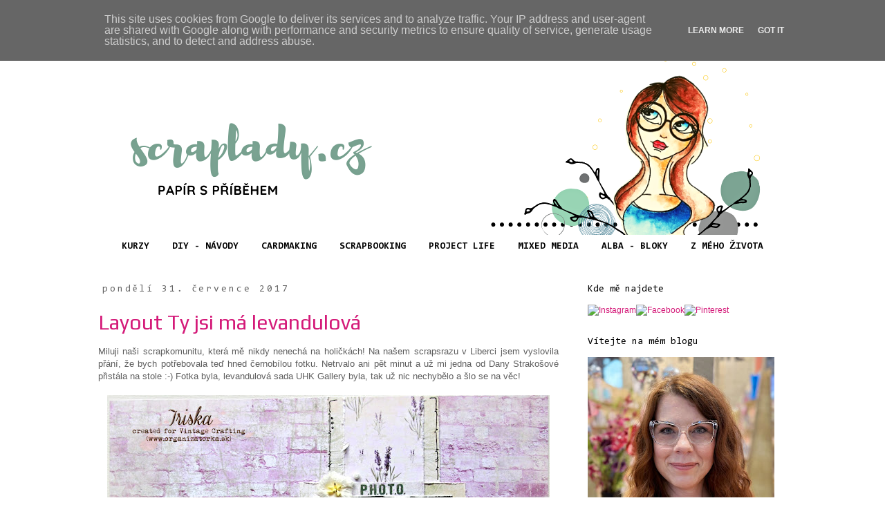

--- FILE ---
content_type: text/html; charset=UTF-8
request_url: https://www.scraplady.cz/2017/07/
body_size: 25607
content:
<!DOCTYPE html>
<html class='v2' dir='ltr' xmlns='http://www.w3.org/1999/xhtml' xmlns:b='http://www.google.com/2005/gml/b' xmlns:data='http://www.google.com/2005/gml/data' xmlns:expr='http://www.google.com/2005/gml/expr'>
<head>
<link href='https://www.blogger.com/static/v1/widgets/335934321-css_bundle_v2.css' rel='stylesheet' type='text/css'/>
<meta content='width=1100' name='viewport'/>
<meta content='text/html; charset=UTF-8' http-equiv='Content-Type'/>
<meta content='blogger' name='generator'/>
<link href='https://www.scraplady.cz/favicon.ico' rel='icon' type='image/x-icon'/>
<link href='http://www.scraplady.cz/2017/07/' rel='canonical'/>
<link rel="alternate" type="application/atom+xml" title="SCRAPLADY.CZ - Atom" href="https://www.scraplady.cz/feeds/posts/default" />
<link rel="alternate" type="application/rss+xml" title="SCRAPLADY.CZ - RSS" href="https://www.scraplady.cz/feeds/posts/default?alt=rss" />
<link rel="service.post" type="application/atom+xml" title="SCRAPLADY.CZ - Atom" href="https://www.blogger.com/feeds/7730699240780672395/posts/default" />
<!--Can't find substitution for tag [blog.ieCssRetrofitLinks]-->
<meta content='Scrapbooking a cardmaking - blog o papírovém a kreativním tvoření.' name='description'/>
<meta content='http://www.scraplady.cz/2017/07/' property='og:url'/>
<meta content='SCRAPLADY.CZ' property='og:title'/>
<meta content='Scrapbooking a cardmaking - blog o papírovém a kreativním tvoření.' property='og:description'/>
<title>SCRAPLADY.CZ: července 2017</title>
<style type='text/css'>@font-face{font-family:'Cantarell';font-style:normal;font-weight:400;font-display:swap;src:url(//fonts.gstatic.com/s/cantarell/v18/B50NF7ZDq37KMUvlO015gqJrPqySLbYf.woff2)format('woff2');unicode-range:U+0100-02BA,U+02BD-02C5,U+02C7-02CC,U+02CE-02D7,U+02DD-02FF,U+0304,U+0308,U+0329,U+1D00-1DBF,U+1E00-1E9F,U+1EF2-1EFF,U+2020,U+20A0-20AB,U+20AD-20C0,U+2113,U+2C60-2C7F,U+A720-A7FF;}@font-face{font-family:'Cantarell';font-style:normal;font-weight:400;font-display:swap;src:url(//fonts.gstatic.com/s/cantarell/v18/B50NF7ZDq37KMUvlO015jKJrPqySLQ.woff2)format('woff2');unicode-range:U+0000-00FF,U+0131,U+0152-0153,U+02BB-02BC,U+02C6,U+02DA,U+02DC,U+0304,U+0308,U+0329,U+2000-206F,U+20AC,U+2122,U+2191,U+2193,U+2212,U+2215,U+FEFF,U+FFFD;}@font-face{font-family:'Consolas';font-style:normal;font-weight:400;font-display:swap;src:url(//fonts.gstatic.com/l/font?kit=X7nm4bA-A_-9jbjWaza9xMnLGADx&skey=3d1eb1871fcc58a1&v=v20)format('woff2');unicode-range:U+0000-00FF,U+0131,U+0152-0153,U+02BB-02BC,U+02C6,U+02DA,U+02DC,U+0304,U+0308,U+0329,U+2000-206F,U+20AC,U+2122,U+2191,U+2193,U+2212,U+2215,U+FEFF,U+FFFD;}@font-face{font-family:'Consolas';font-style:normal;font-weight:700;font-display:swap;src:url(//fonts.gstatic.com/l/font?kit=X7nh4bA-A_-9jbjWaz4G4dzmOg3b7XZz&skey=ed6f0b47e729851b&v=v20)format('woff2');unicode-range:U+0000-00FF,U+0131,U+0152-0153,U+02BB-02BC,U+02C6,U+02DA,U+02DC,U+0304,U+0308,U+0329,U+2000-206F,U+20AC,U+2122,U+2191,U+2193,U+2212,U+2215,U+FEFF,U+FFFD;}@font-face{font-family:'Play';font-style:normal;font-weight:400;font-display:swap;src:url(//fonts.gstatic.com/s/play/v21/6aez4K2oVqwIvtg2H70Q13HqPA.woff2)format('woff2');unicode-range:U+0460-052F,U+1C80-1C8A,U+20B4,U+2DE0-2DFF,U+A640-A69F,U+FE2E-FE2F;}@font-face{font-family:'Play';font-style:normal;font-weight:400;font-display:swap;src:url(//fonts.gstatic.com/s/play/v21/6aez4K2oVqwIvtE2H70Q13HqPA.woff2)format('woff2');unicode-range:U+0301,U+0400-045F,U+0490-0491,U+04B0-04B1,U+2116;}@font-face{font-family:'Play';font-style:normal;font-weight:400;font-display:swap;src:url(//fonts.gstatic.com/s/play/v21/6aez4K2oVqwIvtY2H70Q13HqPA.woff2)format('woff2');unicode-range:U+0370-0377,U+037A-037F,U+0384-038A,U+038C,U+038E-03A1,U+03A3-03FF;}@font-face{font-family:'Play';font-style:normal;font-weight:400;font-display:swap;src:url(//fonts.gstatic.com/s/play/v21/6aez4K2oVqwIvto2H70Q13HqPA.woff2)format('woff2');unicode-range:U+0102-0103,U+0110-0111,U+0128-0129,U+0168-0169,U+01A0-01A1,U+01AF-01B0,U+0300-0301,U+0303-0304,U+0308-0309,U+0323,U+0329,U+1EA0-1EF9,U+20AB;}@font-face{font-family:'Play';font-style:normal;font-weight:400;font-display:swap;src:url(//fonts.gstatic.com/s/play/v21/6aez4K2oVqwIvts2H70Q13HqPA.woff2)format('woff2');unicode-range:U+0100-02BA,U+02BD-02C5,U+02C7-02CC,U+02CE-02D7,U+02DD-02FF,U+0304,U+0308,U+0329,U+1D00-1DBF,U+1E00-1E9F,U+1EF2-1EFF,U+2020,U+20A0-20AB,U+20AD-20C0,U+2113,U+2C60-2C7F,U+A720-A7FF;}@font-face{font-family:'Play';font-style:normal;font-weight:400;font-display:swap;src:url(//fonts.gstatic.com/s/play/v21/6aez4K2oVqwIvtU2H70Q13E.woff2)format('woff2');unicode-range:U+0000-00FF,U+0131,U+0152-0153,U+02BB-02BC,U+02C6,U+02DA,U+02DC,U+0304,U+0308,U+0329,U+2000-206F,U+20AC,U+2122,U+2191,U+2193,U+2212,U+2215,U+FEFF,U+FFFD;}</style>
<style id='page-skin-1' type='text/css'><!--
/*
-----------------------------------------------
Blogger Template Style
Name:     Simple
Designer: Josh Peterson
URL:      www.noaesthetic.com
----------------------------------------------- */
#navbar {
height: 0px;
visibility: hidden;
display: none;}
/* Variable definitions
====================
<Variable name="keycolor" description="Main Color" type="color" default="#66bbdd"/>
<Group description="Page Text" selector="body">
<Variable name="body.font" description="Font" type="font"
default="normal normal 12px Arial, Tahoma, Helvetica, FreeSans, sans-serif"/>
<Variable name="body.text.color" description="Text Color" type="color" default="#222222"/>
</Group>
<Group description="Backgrounds" selector=".body-fauxcolumns-outer">
<Variable name="body.background.color" description="Outer Background" type="color" default="#66bbdd"/>
<Variable name="content.background.color" description="Main Background" type="color" default="#ffffff"/>
<Variable name="header.background.color" description="Header Background" type="color" default="transparent"/>
</Group>
<Group description="Links" selector=".main-outer">
<Variable name="link.color" description="Link Color" type="color" default="#2288bb"/>
<Variable name="link.visited.color" description="Visited Color" type="color" default="#888888"/>
<Variable name="link.hover.color" description="Hover Color" type="color" default="#33aaff"/>
</Group>
<Group description="Blog Title" selector=".header h1">
<Variable name="header.font" description="Font" type="font"
default="normal normal 60px Arial, Tahoma, Helvetica, FreeSans, sans-serif"/>
<Variable name="header.text.color" description="Title Color" type="color" default="#3399bb" />
</Group>
<Group description="Blog Description" selector=".header .description">
<Variable name="description.text.color" description="Description Color" type="color"
default="#777777" />
</Group>
<Group description="Tabs Text" selector=".tabs-inner .widget li a">
<Variable name="tabs.font" description="Font" type="font"
default="normal normal 14px Arial, Tahoma, Helvetica, FreeSans, sans-serif"/>
<Variable name="tabs.text.color" description="Text Color" type="color" default="#999999"/>
<Variable name="tabs.selected.text.color" description="Selected Color" type="color" default="#000000"/>
</Group>
<Group description="Tabs Background" selector=".tabs-outer .PageList">
<Variable name="tabs.background.color" description="Background Color" type="color" default="#f5f5f5"/>
<Variable name="tabs.selected.background.color" description="Selected Color" type="color" default="#eeeeee"/>
</Group>
<Group description="Post Title" selector="h3.post-title, .comments h4">
<Variable name="post.title.font" description="Font" type="font"
default="normal normal 22px Arial, Tahoma, Helvetica, FreeSans, sans-serif"/>
</Group>
<Group description="Date Header" selector=".date-header">
<Variable name="date.header.color" description="Text Color" type="color"
default="#5d5d5d"/>
<Variable name="date.header.background.color" description="Background Color" type="color"
default="transparent"/>
<Variable name="date.header.font" description="Text Font" type="font"
default="normal bold 11px Arial, Tahoma, Helvetica, FreeSans, sans-serif"/>
<Variable name="date.header.padding" description="Date Header Padding" type="string" default="inherit"/>
<Variable name="date.header.letterspacing" description="Date Header Letter Spacing" type="string" default="inherit"/>
<Variable name="date.header.margin" description="Date Header Margin" type="string" default="inherit"/>
</Group>
<Group description="Post Footer" selector=".post-footer">
<Variable name="post.footer.text.color" description="Text Color" type="color" default="#666666"/>
<Variable name="post.footer.background.color" description="Background Color" type="color"
default="#f9f9f9"/>
<Variable name="post.footer.border.color" description="Shadow Color" type="color" default="#eeeeee"/>
</Group>
<Group description="Gadgets" selector="h2">
<Variable name="widget.title.font" description="Title Font" type="font"
default="normal bold 11px Arial, Tahoma, Helvetica, FreeSans, sans-serif"/>
<Variable name="widget.title.text.color" description="Title Color" type="color" default="#000000"/>
<Variable name="widget.alternate.text.color" description="Alternate Color" type="color" default="#999999"/>
</Group>
<Group description="Images" selector=".main-inner">
<Variable name="image.background.color" description="Background Color" type="color" default="#ffffff"/>
<Variable name="image.border.color" description="Border Color" type="color" default="#eeeeee"/>
<Variable name="image.text.color" description="Caption Text Color" type="color" default="#5d5d5d"/>
</Group>
<Group description="Accents" selector=".content-inner">
<Variable name="body.rule.color" description="Separator Line Color" type="color" default="#eeeeee"/>
<Variable name="tabs.border.color" description="Tabs Border Color" type="color" default="transparent"/>
</Group>
<Variable name="body.background" description="Body Background" type="background"
color="#ffffff" default="$(color) none repeat scroll top left"/>
<Variable name="body.background.override" description="Body Background Override" type="string" default=""/>
<Variable name="body.background.gradient.cap" description="Body Gradient Cap" type="url"
default="url(//www.blogblog.com/1kt/simple/gradients_light.png)"/>
<Variable name="body.background.gradient.tile" description="Body Gradient Tile" type="url"
default="url(//www.blogblog.com/1kt/simple/body_gradient_tile_light.png)"/>
<Variable name="content.background.color.selector" description="Content Background Color Selector" type="string" default=".content-inner"/>
<Variable name="content.padding" description="Content Padding" type="length" default="10px" min="0" max="100px"/>
<Variable name="content.padding.horizontal" description="Content Horizontal Padding" type="length" default="10px" min="0" max="100px"/>
<Variable name="content.shadow.spread" description="Content Shadow Spread" type="length" default="40px" min="0" max="100px"/>
<Variable name="content.shadow.spread.webkit" description="Content Shadow Spread (WebKit)" type="length" default="5px" min="0" max="100px"/>
<Variable name="content.shadow.spread.ie" description="Content Shadow Spread (IE)" type="length" default="10px" min="0" max="100px"/>
<Variable name="main.border.width" description="Main Border Width" type="length" default="0" min="0" max="10px"/>
<Variable name="header.background.gradient" description="Header Gradient" type="url" default="none"/>
<Variable name="header.shadow.offset.left" description="Header Shadow Offset Left" type="length" default="-1px" min="-50px" max="50px"/>
<Variable name="header.shadow.offset.top" description="Header Shadow Offset Top" type="length" default="-1px" min="-50px" max="50px"/>
<Variable name="header.shadow.spread" description="Header Shadow Spread" type="length" default="1px" min="0" max="100px"/>
<Variable name="header.padding" description="Header Padding" type="length" default="30px" min="0" max="100px"/>
<Variable name="header.border.size" description="Header Border Size" type="length" default="1px" min="0" max="10px"/>
<Variable name="header.bottom.border.size" description="Header Bottom Border Size" type="length" default="1px" min="0" max="10px"/>
<Variable name="header.border.horizontalsize" description="Header Horizontal Border Size" type="length" default="0" min="0" max="10px"/>
<Variable name="description.text.size" description="Description Text Size" type="string" default="140%"/>
<Variable name="tabs.margin.top" description="Tabs Margin Top" type="length" default="0" min="0" max="100px"/>
<Variable name="tabs.margin.side" description="Tabs Side Margin" type="length" default="30px" min="0" max="100px"/>
<Variable name="tabs.background.gradient" description="Tabs Background Gradient" type="url"
default="url(//www.blogblog.com/1kt/simple/gradients_light.png)"/>
<Variable name="tabs.border.width" description="Tabs Border Width" type="length" default="1px" min="0" max="10px"/>
<Variable name="tabs.bevel.border.width" description="Tabs Bevel Border Width" type="length" default="1px" min="0" max="10px"/>
<Variable name="post.margin.bottom" description="Post Bottom Margin" type="length" default="25px" min="0" max="100px"/>
<Variable name="image.border.small.size" description="Image Border Small Size" type="length" default="2px" min="0" max="10px"/>
<Variable name="image.border.large.size" description="Image Border Large Size" type="length" default="5px" min="0" max="10px"/>
<Variable name="page.width.selector" description="Page Width Selector" type="string" default=".region-inner"/>
<Variable name="page.width" description="Page Width" type="string" default="auto"/>
<Variable name="main.section.margin" description="Main Section Margin" type="length" default="15px" min="0" max="100px"/>
<Variable name="main.padding" description="Main Padding" type="length" default="15px" min="0" max="100px"/>
<Variable name="main.padding.top" description="Main Padding Top" type="length" default="30px" min="0" max="100px"/>
<Variable name="main.padding.bottom" description="Main Padding Bottom" type="length" default="30px" min="0" max="100px"/>
<Variable name="paging.background"
color="#ffffff"
description="Background of blog paging area" type="background"
default="transparent none no-repeat scroll top center"/>
<Variable name="footer.bevel" description="Bevel border length of footer" type="length" default="0" min="0" max="10px"/>
<Variable name="mobile.background.overlay" description="Mobile Background Overlay" type="string"
default="transparent none repeat scroll top left"/>
<Variable name="mobile.background.size" description="Mobile Background Size" type="string" default="auto"/>
<Variable name="mobile.button.color" description="Mobile Button Color" type="color" default="#ffffff" />
<Variable name="startSide" description="Side where text starts in blog language" type="automatic" default="left"/>
<Variable name="endSide" description="Side where text ends in blog language" type="automatic" default="right"/>
*/
/* Content
----------------------------------------------- */
body {
font: normal normal 12px Arial, Tahoma, Helvetica, FreeSans, sans-serif;
color: #5d5d5d;
background: #ffffff none repeat scroll top left;
padding: 0 0 0 0;
}
html body .region-inner {
min-width: 0;
max-width: 100%;
width: auto;
}
h2 {
font-size: 22px;
}
a:link {
text-decoration:none;
color: #d41a79;
}
a:visited {
text-decoration:none;
color: #bb2188;
}
a:hover {
text-decoration:underline;
color: #da99ba;
}
.body-fauxcolumn-outer .fauxcolumn-inner {
background: transparent none repeat scroll top left;
_background-image: none;
}
.body-fauxcolumn-outer .cap-top {
position: absolute;
z-index: 1;
height: 400px;
width: 100%;
background: #ffffff none repeat scroll top left;
}
.body-fauxcolumn-outer .cap-top .cap-left {
width: 100%;
background: transparent none repeat-x scroll top left;
_background-image: none;
}
.content-outer {
-moz-box-shadow: 0 0 0 rgba(0, 0, 0, .15);
-webkit-box-shadow: 0 0 0 rgba(0, 0, 0, .15);
-goog-ms-box-shadow: 0 0 0 #333333;
box-shadow: 0 0 0 rgba(0, 0, 0, .15);
margin-bottom: 1px;
}
.content-inner {
padding: 10px 40px;
}
.content-inner {
background-color: #ffffff;
}
/* Header
----------------------------------------------- */
.header-outer {
background: transparent none repeat-x scroll 0 -400px;
_background-image: none;
}
.Header h1 {
font: normal normal 1px Cantarell;
color: #bb2188;
text-shadow: 0 0 0 rgba(0, 0, 0, .2);
}
.Header h1 a {
color: #bb2188;
}
.Header .description {
font-size: 18px;
color: #000000;
}
.header-inner .Header .titlewrapper {
padding: 22px 0;
}
.header-inner .Header .descriptionwrapper {
padding: 0 0;
}
/* Tabs
----------------------------------------------- */
.tabs-inner .section:first-child {
border-top: 0 solid transparent;
}
.tabs-inner .section:first-child ul {
margin-top: -1px;
border-top: 1px solid transparent;
border-left: 1px solid transparent;
border-right: 1px solid transparent;
}
.tabs-inner .widget ul {
background: transparent none repeat-x scroll 0 -800px;
_background-image: none;
border-bottom: 1px solid transparent;
margin-top: 0;
margin-left: -30px;
margin-right: -30px;
}
.tabs-inner .widget li a {
display: inline-block;
padding: .6em 1em;
font: normal bold 14px Consolas;
color: #000000;
border-left: 1px solid #ffffff;
border-right: 1px solid transparent;
}
.tabs-inner .widget li:first-child a {
border-left: none;
}
.tabs-inner .widget li.selected a, .tabs-inner .widget li a:hover {
color: #000000;
background-color: #eeeeee;
text-decoration: none;
}
/* Columns
----------------------------------------------- */
.main-outer {
border-top: 0 solid transparent;
}
.fauxcolumn-left-outer .fauxcolumn-inner {
border-right: 1px solid transparent;
}
.fauxcolumn-right-outer .fauxcolumn-inner {
border-left: 1px solid transparent;
}
/* Headings
----------------------------------------------- */
div.widget > h2,
div.widget h2.title {
margin: 0 0 1em 0;
font: normal normal 14px Consolas;
color: #000000;
}
/* Widgets
----------------------------------------------- */
.widget .zippy {
color: #000000;
text-shadow: 2px 2px 1px rgba(0, 0, 0, .1);
}
.widget .popular-posts ul {
list-style: none;
}
/* Posts
----------------------------------------------- */
h2.date-header {
font: normal normal 14px Consolas;
}
.date-header span {
background-color: transparent;
color: #666666;
padding: 0.4em;
letter-spacing: 3px;
margin: inherit;
}
.main-inner {
padding-top: 35px;
padding-bottom: 65px;
}
.main-inner .column-center-inner {
padding: 0 0;
}
.main-inner .column-center-inner .section {
margin: 0 1em;
}
.post {
margin: 0 0 45px 0;
}
h3.post-title, .comments h4 {
font: normal normal 30px Play;
margin: .75em 0 0;
}
.post-body {
font-size: 110%;
line-height: 1.4;
position: relative;
}
.post-header {
margin: 0 0 1.5em;
line-height: 1.6;
font-size: 90%;
}
.post-footer {
margin: 20px -2px 0;
padding: 5px 10px;
color: #000000;
background-color: transparent;
border-bottom: 1px solid #eeeeee;
line-height: 1.6;
font-size: 90%;
}
#comments .comment-author {
padding-top: 1.5em;
border-top: 1px solid transparent;
background-position: 0 1.5em;
}
#comments .comment-author:first-child {
padding-top: 0;
border-top: none;
}
.avatar-image-container {
margin: .2em 0 0;
}
#comments .avatar-image-container img {
border: 1px solid #eeeeee;
}
/* Comments
----------------------------------------------- */
.comments .comments-content .icon.blog-author {
background-repeat: no-repeat;
background-image: url([data-uri]);
}
.comments .comments-content .loadmore a {
border-top: 1px solid #000000;
border-bottom: 1px solid #000000;
}
.comments .comment-thread.inline-thread {
background-color: transparent;
}
.comments .continue {
border-top: 2px solid #000000;
}
/* Accents
---------------------------------------------- */
.section-columns td.columns-cell {
border-left: 1px solid transparent;
}
.blog-pager {
background: transparent url(//www.blogblog.com/1kt/simple/paging_dot.png) repeat-x scroll top center;
}
.blog-pager-older-link, .home-link,
.blog-pager-newer-link {
background-color: #ffffff;
padding: 5px;
}
.footer-outer {
border-top: 1px dashed #bbbbbb;
}
/* Mobile
----------------------------------------------- */
body.mobile  {
background-size: auto;
}
.mobile .body-fauxcolumn-outer {
background: transparent none repeat scroll top left;
}
.mobile .body-fauxcolumn-outer .cap-top {
background-size: 100% auto;
}
.mobile .content-outer {
-webkit-box-shadow: 0 0 3px rgba(0, 0, 0, .15);
box-shadow: 0 0 3px rgba(0, 0, 0, .15);
}
body.mobile .AdSense {
margin: 0 -0;
}
.mobile .tabs-inner .widget ul {
margin-left: 0;
margin-right: 0;
}
.mobile .post {
margin: 0;
}
.mobile .main-inner .column-center-inner .section {
margin: 0;
}
.mobile .date-header span {
padding: 0.1em 10px;
margin: 0 -10px;
}
.mobile h3.post-title {
margin: 0;
}
.mobile .blog-pager {
background: transparent none no-repeat scroll top center;
}
.mobile .footer-outer {
border-top: none;
}
.mobile .main-inner, .mobile .footer-inner {
background-color: #ffffff;
}
.mobile-index-contents {
color: #5d5d5d;
}
.mobile-link-button {
background-color: #d41a79;
}
.mobile-link-button a:link, .mobile-link-button a:visited {
color: #f2c9dd;
}
.mobile .tabs-inner .section:first-child {
border-top: none;
}
.mobile .tabs-inner .PageList .widget-content {
background-color: #eeeeee;
color: #000000;
border-top: 1px solid transparent;
border-bottom: 1px solid transparent;
}
.mobile .tabs-inner .PageList .widget-content .pagelist-arrow {
border-left: 1px solid transparent;
}
.PageList {text-align:center !important;} .PageList li {display:inline !important; float:none !important;}
--></style>
<style id='template-skin-1' type='text/css'><!--
body {
min-width: 1100px;
}
.content-outer, .content-fauxcolumn-outer, .region-inner {
min-width: 1100px;
max-width: 1100px;
_width: 1100px;
}
.main-inner .columns {
padding-left: 0;
padding-right: 330px;
}
.main-inner .fauxcolumn-center-outer {
left: 0;
right: 330px;
/* IE6 does not respect left and right together */
_width: expression(this.parentNode.offsetWidth -
parseInt("0") -
parseInt("330px") + 'px');
}
.main-inner .fauxcolumn-left-outer {
width: 0;
}
.main-inner .fauxcolumn-right-outer {
width: 330px;
}
.main-inner .column-left-outer {
width: 0;
right: 100%;
margin-left: -0;
}
.main-inner .column-right-outer {
width: 330px;
margin-right: -330px;
}
#layout {
min-width: 0;
}
#layout .content-outer {
min-width: 0;
width: 800px;
}
#layout .region-inner {
min-width: 0;
width: auto;
}
--></style>
<script type='text/javascript'>
        (function(i,s,o,g,r,a,m){i['GoogleAnalyticsObject']=r;i[r]=i[r]||function(){
        (i[r].q=i[r].q||[]).push(arguments)},i[r].l=1*new Date();a=s.createElement(o),
        m=s.getElementsByTagName(o)[0];a.async=1;a.src=g;m.parentNode.insertBefore(a,m)
        })(window,document,'script','https://www.google-analytics.com/analytics.js','ga');
        ga('create', 'UA-22711900-1', 'auto', 'blogger');
        ga('blogger.send', 'pageview');
      </script>
<link href='[data-uri]' rel='icon' type='image/x-icon'/><link href='https://www.blogger.com/dyn-css/authorization.css?targetBlogID=7730699240780672395&amp;zx=02db12c3-a6a8-47f8-baff-c136a6366677' media='none' onload='if(media!=&#39;all&#39;)media=&#39;all&#39;' rel='stylesheet'/><noscript><link href='https://www.blogger.com/dyn-css/authorization.css?targetBlogID=7730699240780672395&amp;zx=02db12c3-a6a8-47f8-baff-c136a6366677' rel='stylesheet'/></noscript>
<meta name='google-adsense-platform-account' content='ca-host-pub-1556223355139109'/>
<meta name='google-adsense-platform-domain' content='blogspot.com'/>

<!-- data-ad-client=ca-pub-2189841071927669 -->

<script type="text/javascript" language="javascript">
  // Supply ads personalization default for EEA readers
  // See https://www.blogger.com/go/adspersonalization
  adsbygoogle = window.adsbygoogle || [];
  if (typeof adsbygoogle.requestNonPersonalizedAds === 'undefined') {
    adsbygoogle.requestNonPersonalizedAds = 1;
  }
</script>


</head>
<body class='loading'>
<div class='navbar section' id='navbar' name='Navigační lišta'><div class='widget Navbar' data-version='1' id='Navbar1'><script type="text/javascript">
    function setAttributeOnload(object, attribute, val) {
      if(window.addEventListener) {
        window.addEventListener('load',
          function(){ object[attribute] = val; }, false);
      } else {
        window.attachEvent('onload', function(){ object[attribute] = val; });
      }
    }
  </script>
<div id="navbar-iframe-container"></div>
<script type="text/javascript" src="https://apis.google.com/js/platform.js"></script>
<script type="text/javascript">
      gapi.load("gapi.iframes:gapi.iframes.style.bubble", function() {
        if (gapi.iframes && gapi.iframes.getContext) {
          gapi.iframes.getContext().openChild({
              url: 'https://www.blogger.com/navbar/7730699240780672395?origin\x3dhttps://www.scraplady.cz',
              where: document.getElementById("navbar-iframe-container"),
              id: "navbar-iframe"
          });
        }
      });
    </script><script type="text/javascript">
(function() {
var script = document.createElement('script');
script.type = 'text/javascript';
script.src = '//pagead2.googlesyndication.com/pagead/js/google_top_exp.js';
var head = document.getElementsByTagName('head')[0];
if (head) {
head.appendChild(script);
}})();
</script>
</div></div>
<div class='body-fauxcolumns'>
<div class='fauxcolumn-outer body-fauxcolumn-outer'>
<div class='cap-top'>
<div class='cap-left'></div>
<div class='cap-right'></div>
</div>
<div class='fauxborder-left'>
<div class='fauxborder-right'></div>
<div class='fauxcolumn-inner'>
</div>
</div>
<div class='cap-bottom'>
<div class='cap-left'></div>
<div class='cap-right'></div>
</div>
</div>
</div>
<div class='content'>
<div class='content-fauxcolumns'>
<div class='fauxcolumn-outer content-fauxcolumn-outer'>
<div class='cap-top'>
<div class='cap-left'></div>
<div class='cap-right'></div>
</div>
<div class='fauxborder-left'>
<div class='fauxborder-right'></div>
<div class='fauxcolumn-inner'>
</div>
</div>
<div class='cap-bottom'>
<div class='cap-left'></div>
<div class='cap-right'></div>
</div>
</div>
</div>
<div class='content-outer'>
<div class='content-cap-top cap-top'>
<div class='cap-left'></div>
<div class='cap-right'></div>
</div>
<div class='fauxborder-left content-fauxborder-left'>
<div class='fauxborder-right content-fauxborder-right'></div>
<div class='content-inner'>
<header>
<div class='header-outer'>
<div class='header-cap-top cap-top'>
<div class='cap-left'></div>
<div class='cap-right'></div>
</div>
<div class='fauxborder-left header-fauxborder-left'>
<div class='fauxborder-right header-fauxborder-right'></div>
<div class='region-inner header-inner'>
<div class='header section' id='header' name='Záhlaví'><div class='widget Header' data-version='1' id='Header1'>
<div id='header-inner'>
<a href='https://www.scraplady.cz/' style='display: block'>
<img alt='SCRAPLADY.CZ' height='330px; ' id='Header1_headerimg' src='https://blogger.googleusercontent.com/img/b/R29vZ2xl/AVvXsEjtvwhx1LbUzg4LDw_idRZt15YPAqtNExjX0o89zJqX79wdMapXRjShbpqniMnibbGUm3qjdEQLOjbUWnAxqovNdm-RzMbWfnM9WlWgr7hQRAuuEfbTsPSBKI2w4AG_FcyDDHnH0Mkbn7Io/s1600/iriska_banner.png' style='display: block' width='970px; '/>
</a>
</div>
</div></div>
</div>
</div>
<div class='header-cap-bottom cap-bottom'>
<div class='cap-left'></div>
<div class='cap-right'></div>
</div>
</div>
</header>
<div class='tabs-outer'>
<div class='tabs-cap-top cap-top'>
<div class='cap-left'></div>
<div class='cap-right'></div>
</div>
<div class='fauxborder-left tabs-fauxborder-left'>
<div class='fauxborder-right tabs-fauxborder-right'></div>
<div class='region-inner tabs-inner'>
<div class='tabs section' id='crosscol' name='Napříč-všemi-sloupci'><div class='widget PageList' data-version='1' id='PageList1'>
<h2>Stránky</h2>
<div class='widget-content'>
<ul>
<li>
<a href='https://www.scraplady.cz/p/scrapbooking.html'>KURZY</a>
</li>
<li>
<a href='http://iriska-irena.blogspot.cz/search/label/DIY%20N%C3%81VODY'>DIY - NÁVODY</a>
</li>
<li>
<a href='http://iriska-irena.blogspot.cz/search/label/Cardmaking'>CARDMAKING</a>
</li>
<li>
<a href='http://iriska-irena.blogspot.cz/search/label/Scrapbooking'>SCRAPBOOKING</a>
</li>
<li>
<a href='http://iriska-irena.blogspot.cz/search/label/Project life'>PROJECT LIFE</a>
</li>
<li>
<a href='http://iriska-irena.blogspot.cz/search/label/Mixed%20media'>MIXED MEDIA</a>
</li>
<li>
<a href='http://iriska-irena.blogspot.cz/search/label/ALBA%20-%20BLOKY'>ALBA - BLOKY</a>
</li>
<li>
<a href='http://iriska-irena.blogspot.cz/search/label/Z%20m%C3%A9ho%20%C5%BEivota'>Z MÉHO ŽIVOTA</a>
</li>
</ul>
<div class='clear'></div>
</div>
</div></div>
<div class='tabs no-items section' id='crosscol-overflow' name='Cross-Column 2'></div>
</div>
</div>
<div class='tabs-cap-bottom cap-bottom'>
<div class='cap-left'></div>
<div class='cap-right'></div>
</div>
</div>
<div class='main-outer'>
<div class='main-cap-top cap-top'>
<div class='cap-left'></div>
<div class='cap-right'></div>
</div>
<div class='fauxborder-left main-fauxborder-left'>
<div class='fauxborder-right main-fauxborder-right'></div>
<div class='region-inner main-inner'>
<div class='columns fauxcolumns'>
<div class='fauxcolumn-outer fauxcolumn-center-outer'>
<div class='cap-top'>
<div class='cap-left'></div>
<div class='cap-right'></div>
</div>
<div class='fauxborder-left'>
<div class='fauxborder-right'></div>
<div class='fauxcolumn-inner'>
</div>
</div>
<div class='cap-bottom'>
<div class='cap-left'></div>
<div class='cap-right'></div>
</div>
</div>
<div class='fauxcolumn-outer fauxcolumn-left-outer'>
<div class='cap-top'>
<div class='cap-left'></div>
<div class='cap-right'></div>
</div>
<div class='fauxborder-left'>
<div class='fauxborder-right'></div>
<div class='fauxcolumn-inner'>
</div>
</div>
<div class='cap-bottom'>
<div class='cap-left'></div>
<div class='cap-right'></div>
</div>
</div>
<div class='fauxcolumn-outer fauxcolumn-right-outer'>
<div class='cap-top'>
<div class='cap-left'></div>
<div class='cap-right'></div>
</div>
<div class='fauxborder-left'>
<div class='fauxborder-right'></div>
<div class='fauxcolumn-inner'>
</div>
</div>
<div class='cap-bottom'>
<div class='cap-left'></div>
<div class='cap-right'></div>
</div>
</div>
<!-- corrects IE6 width calculation -->
<div class='columns-inner'>
<div class='column-center-outer'>
<div class='column-center-inner'>
<div class='main section' id='main' name='Hlavní'><div class='widget Blog' data-version='1' id='Blog1'>
<div class='blog-posts hfeed'>

          <div class="date-outer">
        
<h2 class='date-header'><span>pondělí 31. července 2017</span></h2>

          <div class="date-posts">
        
<div class='post-outer'>
<div class='post hentry' itemprop='blogPost' itemscope='itemscope' itemtype='http://schema.org/BlogPosting'>
<meta content='https://blogger.googleusercontent.com/img/b/R29vZ2xl/AVvXsEjsCU_tiJ653ttVCYAcFYbYiaU1gYiAtxTWU3uGhfyP7ZCwboyH5T09caEScJkYiXXNUdza-tdWrlIZHDJYnMxGmX6L8dCDeqGMJYmPsHt6ygYi8LNh9Tr7usxFiR97NsGZR86Ej9qiHPlX/s640/layout170719_levandule_4.JPG' itemprop='image_url'/>
<meta content='7730699240780672395' itemprop='blogId'/>
<meta content='4518238243570022959' itemprop='postId'/>
<a name='4518238243570022959'></a>
<h3 class='post-title entry-title' itemprop='name'>
<a href='https://www.scraplady.cz/2017/07/layout-ty-jsi-ma-levandulova.html'>Layout Ty jsi má levandulová</a>
</h3>
<div class='post-header'>
<div class='post-header-line-1'></div>
</div>
<div class='post-body entry-content' id='post-body-4518238243570022959' itemprop='articleBody'>
<div dir="ltr" style="text-align: left;" trbidi="on">
<div style="text-align: justify;">
Miluji naši scrapkomunitu, která mě nikdy nenechá na holičkách! Na našem scrapsrazu v Liberci jsem vyslovila přání, že bych potřebovala teď hned černobílou fotku. Netrvalo ani pět minut a už mi jedna od Dany Strakošové přistála na stole :-) Fotka byla, levandulová sada UHK Gallery byla, tak už nic nechybělo a šlo se na věc!</div>
<br>
<div class="separator" style="clear: both; text-align: center;">
<a href="https://blogger.googleusercontent.com/img/b/R29vZ2xl/AVvXsEjsCU_tiJ653ttVCYAcFYbYiaU1gYiAtxTWU3uGhfyP7ZCwboyH5T09caEScJkYiXXNUdza-tdWrlIZHDJYnMxGmX6L8dCDeqGMJYmPsHt6ygYi8LNh9Tr7usxFiR97NsGZR86Ej9qiHPlX/s1600/layout170719_levandule_4.JPG" imageanchor="1" style="margin-left: 1em; margin-right: 1em;"><img border="0" data-original-height="1500" data-original-width="1500" height="640" src="https://blogger.googleusercontent.com/img/b/R29vZ2xl/AVvXsEjsCU_tiJ653ttVCYAcFYbYiaU1gYiAtxTWU3uGhfyP7ZCwboyH5T09caEScJkYiXXNUdza-tdWrlIZHDJYnMxGmX6L8dCDeqGMJYmPsHt6ygYi8LNh9Tr7usxFiR97NsGZR86Ej9qiHPlX/s640/layout170719_levandule_4.JPG" width="640"></a></div>
<br>
<div style="text-align: justify;">
</div>
</div>
<div style='clear: both;'></div>
</div>
<div class='jump-link'>
<a href='https://www.scraplady.cz/2017/07/layout-ty-jsi-ma-levandulova.html#more' title='Layout Ty jsi má levandulová'>Chcete si přečíst více? KLIKNĚTE ZDE.</a>
</div>
<div class='post-footer'>
<div class='post-footer-line post-footer-line-1'><span class='post-author vcard'>
Vystavil
<span class='fn' itemprop='author' itemscope='itemscope' itemtype='http://schema.org/Person'>
<meta content='https://www.blogger.com/profile/07716489673913433502' itemprop='url'/>
<a class='g-profile' href='https://www.blogger.com/profile/07716489673913433502' rel='author' title='author profile'>
<span itemprop='name'>Iriska</span>
</a>
</span>
</span>
<span class='post-timestamp'>
v
<meta content='http://www.scraplady.cz/2017/07/layout-ty-jsi-ma-levandulova.html' itemprop='url'/>
<a class='timestamp-link' href='https://www.scraplady.cz/2017/07/layout-ty-jsi-ma-levandulova.html' rel='bookmark' title='permanent link'><abbr class='published' itemprop='datePublished' title='2017-07-31T19:05:00+02:00'>pondělí, července 31, 2017</abbr></a>
</span>
<span class='post-comment-link'>
<a class='comment-link' href='https://www.scraplady.cz/2017/07/layout-ty-jsi-ma-levandulova.html#comment-form' onclick=''>
1 komentář:
  </a>
</span>
<span class='post-icons'>
<span class='item-action'>
<a href='https://www.blogger.com/email-post/7730699240780672395/4518238243570022959' title='Poslat příspěvek e-mailem'>
<img alt='' class='icon-action' height='13' src='//img1.blogblog.com/img/icon18_email.gif' width='18'/>
</a>
</span>
<span class='item-control blog-admin pid-2055942237'>
<a href='https://www.blogger.com/post-edit.g?blogID=7730699240780672395&postID=4518238243570022959&from=pencil' title='Upravit příspěvek'>
<img alt='' class='icon-action' height='18' src='https://resources.blogblog.com/img/icon18_edit_allbkg.gif' width='18'/>
</a>
</span>
</span>
<div class='post-share-buttons goog-inline-block'>
<a class='goog-inline-block share-button sb-email' href='https://www.blogger.com/share-post.g?blogID=7730699240780672395&postID=4518238243570022959&target=email' target='_blank' title='Odeslat e-mailem'><span class='share-button-link-text'>Odeslat e-mailem</span></a><a class='goog-inline-block share-button sb-blog' href='https://www.blogger.com/share-post.g?blogID=7730699240780672395&postID=4518238243570022959&target=blog' onclick='window.open(this.href, "_blank", "height=270,width=475"); return false;' target='_blank' title='BlogThis!'><span class='share-button-link-text'>BlogThis!</span></a><a class='goog-inline-block share-button sb-twitter' href='https://www.blogger.com/share-post.g?blogID=7730699240780672395&postID=4518238243570022959&target=twitter' target='_blank' title='Sdílet na X'><span class='share-button-link-text'>Sdílet na X</span></a><a class='goog-inline-block share-button sb-facebook' href='https://www.blogger.com/share-post.g?blogID=7730699240780672395&postID=4518238243570022959&target=facebook' onclick='window.open(this.href, "_blank", "height=430,width=640"); return false;' target='_blank' title='Sdílet ve službě Facebook'><span class='share-button-link-text'>Sdílet ve službě Facebook</span></a><a class='goog-inline-block share-button sb-pinterest' href='https://www.blogger.com/share-post.g?blogID=7730699240780672395&postID=4518238243570022959&target=pinterest' target='_blank' title='Sdílet na Pinterestu'><span class='share-button-link-text'>Sdílet na Pinterestu</span></a>
</div>
<span class='post-backlinks post-comment-link'>
</span>
</div>
<div class='post-footer-line post-footer-line-2'><span class='post-labels'>
Štítky:
<a href='https://www.scraplady.cz/search/label/DT%20organizatorka' rel='tag'>DT organizatorka</a>,
<a href='https://www.scraplady.cz/search/label/Scrapbooking' rel='tag'>Scrapbooking</a>
</span>
</div>
<div class='post-footer-line post-footer-line-3'><span class='reaction-buttons'>
</span>
</div>
</div>
</div>
</div>

          </div></div>
        

          <div class="date-outer">
        
<h2 class='date-header'><span>úterý 25. července 2017</span></h2>

          <div class="date-posts">
        
<div class='post-outer'>
<div class='post hentry' itemprop='blogPost' itemscope='itemscope' itemtype='http://schema.org/BlogPosting'>
<meta content='https://blogger.googleusercontent.com/img/b/R29vZ2xl/AVvXsEi9xVAcM5YxlUzRL83199VwioVPhivp051tt4xMYMmtkT2AXkQyvKIE2WuxsQWWycsKCXDIgBXOHirQWoyqm-eXr6Yzd0hXrkOVIj39usj1tg5R9UzbVmAwi_ug0gLQvtJ3napKqrZzyty0/s640/20170713_kytky_7.jpg' itemprop='image_url'/>
<meta content='7730699240780672395' itemprop='blogId'/>
<meta content='5115322569200096620' itemprop='postId'/>
<a name='5115322569200096620'></a>
<h3 class='post-title entry-title' itemprop='name'>
<a href='https://www.scraplady.cz/2017/07/prosite-kvetinove-prani.html'>Prošité květinové přání</a>
</h3>
<div class='post-header'>
<div class='post-header-line-1'></div>
</div>
<div class='post-body entry-content' id='post-body-5115322569200096620' itemprop='articleBody'>
<div dir="ltr" style="text-align: left;" trbidi="on">
<div style="text-align: justify;">
Kytiček, motýlů a srdíček není nikdy dost! Na jaře se mi do ruky dostala krásná jednoduchá prošitá šablona od Creative Expressions a byla to láska na první pohled. Udělala jsem si přáníčko a pak jsem tuto šablonu použila i jako doplňkovou k dalším přáním a projektům. Návod na první přání najdete v Davoně. Vše jsem barvila Distress inkousty a výřezy jsem použila na skládané přání.</div>
<br>
<div class="separator" style="clear: both; text-align: center;">
<a href="https://blogger.googleusercontent.com/img/b/R29vZ2xl/AVvXsEi9xVAcM5YxlUzRL83199VwioVPhivp051tt4xMYMmtkT2AXkQyvKIE2WuxsQWWycsKCXDIgBXOHirQWoyqm-eXr6Yzd0hXrkOVIj39usj1tg5R9UzbVmAwi_ug0gLQvtJ3napKqrZzyty0/s1600/20170713_kytky_7.jpg" imageanchor="1" style="margin-left: 1em; margin-right: 1em;"><img border="0" data-original-height="800" data-original-width="800" height="640" src="https://blogger.googleusercontent.com/img/b/R29vZ2xl/AVvXsEi9xVAcM5YxlUzRL83199VwioVPhivp051tt4xMYMmtkT2AXkQyvKIE2WuxsQWWycsKCXDIgBXOHirQWoyqm-eXr6Yzd0hXrkOVIj39usj1tg5R9UzbVmAwi_ug0gLQvtJ3napKqrZzyty0/s640/20170713_kytky_7.jpg" width="640"></a></div>
<br>
<div style="text-align: justify;">
Na celý návod, který jsem vytvořila pro Davonu se <a href="http://www.tvorive-projekty.cz/vyroba-prani/prani-s-prosivanymi-kvety.aspx" target="_blank">můžete podívat na Tvořivých projektech.</a></div>
<br>
</div>
<div style='clear: both;'></div>
</div>
<div class='jump-link'>
<a href='https://www.scraplady.cz/2017/07/prosite-kvetinove-prani.html#more' title='Prošité květinové přání'>Chcete si přečíst více? KLIKNĚTE ZDE.</a>
</div>
<div class='post-footer'>
<div class='post-footer-line post-footer-line-1'><span class='post-author vcard'>
Vystavil
<span class='fn' itemprop='author' itemscope='itemscope' itemtype='http://schema.org/Person'>
<meta content='https://www.blogger.com/profile/07716489673913433502' itemprop='url'/>
<a class='g-profile' href='https://www.blogger.com/profile/07716489673913433502' rel='author' title='author profile'>
<span itemprop='name'>Iriska</span>
</a>
</span>
</span>
<span class='post-timestamp'>
v
<meta content='http://www.scraplady.cz/2017/07/prosite-kvetinove-prani.html' itemprop='url'/>
<a class='timestamp-link' href='https://www.scraplady.cz/2017/07/prosite-kvetinove-prani.html' rel='bookmark' title='permanent link'><abbr class='published' itemprop='datePublished' title='2017-07-25T19:27:00+02:00'>úterý, července 25, 2017</abbr></a>
</span>
<span class='post-comment-link'>
<a class='comment-link' href='https://www.scraplady.cz/2017/07/prosite-kvetinove-prani.html#comment-form' onclick=''>
Žádné komentáře:
  </a>
</span>
<span class='post-icons'>
<span class='item-action'>
<a href='https://www.blogger.com/email-post/7730699240780672395/5115322569200096620' title='Poslat příspěvek e-mailem'>
<img alt='' class='icon-action' height='13' src='//img1.blogblog.com/img/icon18_email.gif' width='18'/>
</a>
</span>
<span class='item-control blog-admin pid-2055942237'>
<a href='https://www.blogger.com/post-edit.g?blogID=7730699240780672395&postID=5115322569200096620&from=pencil' title='Upravit příspěvek'>
<img alt='' class='icon-action' height='18' src='https://resources.blogblog.com/img/icon18_edit_allbkg.gif' width='18'/>
</a>
</span>
</span>
<div class='post-share-buttons goog-inline-block'>
<a class='goog-inline-block share-button sb-email' href='https://www.blogger.com/share-post.g?blogID=7730699240780672395&postID=5115322569200096620&target=email' target='_blank' title='Odeslat e-mailem'><span class='share-button-link-text'>Odeslat e-mailem</span></a><a class='goog-inline-block share-button sb-blog' href='https://www.blogger.com/share-post.g?blogID=7730699240780672395&postID=5115322569200096620&target=blog' onclick='window.open(this.href, "_blank", "height=270,width=475"); return false;' target='_blank' title='BlogThis!'><span class='share-button-link-text'>BlogThis!</span></a><a class='goog-inline-block share-button sb-twitter' href='https://www.blogger.com/share-post.g?blogID=7730699240780672395&postID=5115322569200096620&target=twitter' target='_blank' title='Sdílet na X'><span class='share-button-link-text'>Sdílet na X</span></a><a class='goog-inline-block share-button sb-facebook' href='https://www.blogger.com/share-post.g?blogID=7730699240780672395&postID=5115322569200096620&target=facebook' onclick='window.open(this.href, "_blank", "height=430,width=640"); return false;' target='_blank' title='Sdílet ve službě Facebook'><span class='share-button-link-text'>Sdílet ve službě Facebook</span></a><a class='goog-inline-block share-button sb-pinterest' href='https://www.blogger.com/share-post.g?blogID=7730699240780672395&postID=5115322569200096620&target=pinterest' target='_blank' title='Sdílet na Pinterestu'><span class='share-button-link-text'>Sdílet na Pinterestu</span></a>
</div>
<span class='post-backlinks post-comment-link'>
</span>
</div>
<div class='post-footer-line post-footer-line-2'><span class='post-labels'>
Štítky:
<a href='https://www.scraplady.cz/search/label/Cardmaking' rel='tag'>Cardmaking</a>
</span>
</div>
<div class='post-footer-line post-footer-line-3'><span class='reaction-buttons'>
</span>
</div>
</div>
</div>
</div>

          </div></div>
        

          <div class="date-outer">
        
<h2 class='date-header'><span>neděle 23. července 2017</span></h2>

          <div class="date-posts">
        
<div class='post-outer'>
<div class='post hentry' itemprop='blogPost' itemscope='itemscope' itemtype='http://schema.org/BlogPosting'>
<meta content='https://blogger.googleusercontent.com/img/b/R29vZ2xl/AVvXsEiOSRPeme81MWmS1NcqUuPBEd3YebsCuSMFyG9jNX0Q76twKkgwushNt0sQXEeUrbVB8qSWiZhkV4ppn6Jw1ZGZWA348j55eeSwbcYEeRAClcaXkg1EBYks7bpCzi6JF4wWqxINYUjA6D1i/s640/Letn%25C3%25AD+Liberec+2017+5.jpg' itemprop='image_url'/>
<meta content='7730699240780672395' itemprop='blogId'/>
<meta content='424915207359755403' itemprop='postId'/>
<a name='424915207359755403'></a>
<h3 class='post-title entry-title' itemprop='name'>
<a href='https://www.scraplady.cz/2017/07/letni-liberec-2017.html'>Letní Liberec 2017</a>
</h3>
<div class='post-header'>
<div class='post-header-line-1'></div>
</div>
<div class='post-body entry-content' id='post-body-424915207359755403' itemprop='articleBody'>
<div dir="ltr" style="text-align: left;" trbidi="on">
<div style="text-align: justify;">
Nevím jak je to možné, ale téměř týdenní pobyt v Liberci je za námi, uteklo to jako voda a my jsme si to užili na 100%. Byl to jubilejní pátý letní Liberec a již 17. liberecký sraz.</div>
<br>
<div class="separator" style="clear: both; text-align: center;">
<a href="https://blogger.googleusercontent.com/img/b/R29vZ2xl/AVvXsEiOSRPeme81MWmS1NcqUuPBEd3YebsCuSMFyG9jNX0Q76twKkgwushNt0sQXEeUrbVB8qSWiZhkV4ppn6Jw1ZGZWA348j55eeSwbcYEeRAClcaXkg1EBYks7bpCzi6JF4wWqxINYUjA6D1i/s1600/Letn%25C3%25AD+Liberec+2017+5.jpg" imageanchor="1" style="margin-left: 1em; margin-right: 1em;"><img border="0" data-original-height="1007" data-original-width="1600" height="402" src="https://blogger.googleusercontent.com/img/b/R29vZ2xl/AVvXsEiOSRPeme81MWmS1NcqUuPBEd3YebsCuSMFyG9jNX0Q76twKkgwushNt0sQXEeUrbVB8qSWiZhkV4ppn6Jw1ZGZWA348j55eeSwbcYEeRAClcaXkg1EBYks7bpCzi6JF4wWqxINYUjA6D1i/s640/Letn%25C3%25AD+Liberec+2017+5.jpg" width="640"></a></div>
<br>
<div style="text-align: justify;">
Tentokrát jsme se nestihli všichni vyfotit, chybí nám Adamcovi, Hela Votavová s dětmi, Doležalovi a další, ale příště se polepšíme a dáme společnou pořádnou fotku :-) Kluci Adamcovi onemocněli, přejeme brzké uzdravení! Byli s námi opět stateční tatínci, kteří pomohou maminkám s dětmi a ony mohou tvořit. Jsou ti chlapi zlatí, když chtějí :-)</div>
<div style="text-align: justify;">
<br></div>
<div class="separator" style="clear: both; text-align: center;">
<a href="https://blogger.googleusercontent.com/img/b/R29vZ2xl/AVvXsEjk3yRMGDM0whOUhwFmiMTch1BthdT9dCeP2gv2-AD2ovepnv2r6460JfyrVOjpBtfbje_wD7apHly-4Na72SvhOhlT4zymOCjd5NVR6owGcBCG19UGpsCPN_3NkKiUuDf8OpAjuzj9l-RB/s1600/IMG_5433.JPG" imageanchor="1" style="margin-left: 1em; margin-right: 1em;"><img border="0" data-original-height="1000" data-original-width="1500" height="426" src="https://blogger.googleusercontent.com/img/b/R29vZ2xl/AVvXsEjk3yRMGDM0whOUhwFmiMTch1BthdT9dCeP2gv2-AD2ovepnv2r6460JfyrVOjpBtfbje_wD7apHly-4Na72SvhOhlT4zymOCjd5NVR6owGcBCG19UGpsCPN_3NkKiUuDf8OpAjuzj9l-RB/s640/IMG_5433.JPG" width="640"></a></div>
<br>
</div>
<div style='clear: both;'></div>
</div>
<div class='jump-link'>
<a href='https://www.scraplady.cz/2017/07/letni-liberec-2017.html#more' title='Letní Liberec 2017'>Chcete si přečíst více? KLIKNĚTE ZDE.</a>
</div>
<div class='post-footer'>
<div class='post-footer-line post-footer-line-1'><span class='post-author vcard'>
Vystavil
<span class='fn' itemprop='author' itemscope='itemscope' itemtype='http://schema.org/Person'>
<meta content='https://www.blogger.com/profile/07716489673913433502' itemprop='url'/>
<a class='g-profile' href='https://www.blogger.com/profile/07716489673913433502' rel='author' title='author profile'>
<span itemprop='name'>Iriska</span>
</a>
</span>
</span>
<span class='post-timestamp'>
v
<meta content='http://www.scraplady.cz/2017/07/letni-liberec-2017.html' itemprop='url'/>
<a class='timestamp-link' href='https://www.scraplady.cz/2017/07/letni-liberec-2017.html' rel='bookmark' title='permanent link'><abbr class='published' itemprop='datePublished' title='2017-07-23T21:39:00+02:00'>neděle, července 23, 2017</abbr></a>
</span>
<span class='post-comment-link'>
<a class='comment-link' href='https://www.scraplady.cz/2017/07/letni-liberec-2017.html#comment-form' onclick=''>
13 komentářů:
  </a>
</span>
<span class='post-icons'>
<span class='item-action'>
<a href='https://www.blogger.com/email-post/7730699240780672395/424915207359755403' title='Poslat příspěvek e-mailem'>
<img alt='' class='icon-action' height='13' src='//img1.blogblog.com/img/icon18_email.gif' width='18'/>
</a>
</span>
<span class='item-control blog-admin pid-2055942237'>
<a href='https://www.blogger.com/post-edit.g?blogID=7730699240780672395&postID=424915207359755403&from=pencil' title='Upravit příspěvek'>
<img alt='' class='icon-action' height='18' src='https://resources.blogblog.com/img/icon18_edit_allbkg.gif' width='18'/>
</a>
</span>
</span>
<div class='post-share-buttons goog-inline-block'>
<a class='goog-inline-block share-button sb-email' href='https://www.blogger.com/share-post.g?blogID=7730699240780672395&postID=424915207359755403&target=email' target='_blank' title='Odeslat e-mailem'><span class='share-button-link-text'>Odeslat e-mailem</span></a><a class='goog-inline-block share-button sb-blog' href='https://www.blogger.com/share-post.g?blogID=7730699240780672395&postID=424915207359755403&target=blog' onclick='window.open(this.href, "_blank", "height=270,width=475"); return false;' target='_blank' title='BlogThis!'><span class='share-button-link-text'>BlogThis!</span></a><a class='goog-inline-block share-button sb-twitter' href='https://www.blogger.com/share-post.g?blogID=7730699240780672395&postID=424915207359755403&target=twitter' target='_blank' title='Sdílet na X'><span class='share-button-link-text'>Sdílet na X</span></a><a class='goog-inline-block share-button sb-facebook' href='https://www.blogger.com/share-post.g?blogID=7730699240780672395&postID=424915207359755403&target=facebook' onclick='window.open(this.href, "_blank", "height=430,width=640"); return false;' target='_blank' title='Sdílet ve službě Facebook'><span class='share-button-link-text'>Sdílet ve službě Facebook</span></a><a class='goog-inline-block share-button sb-pinterest' href='https://www.blogger.com/share-post.g?blogID=7730699240780672395&postID=424915207359755403&target=pinterest' target='_blank' title='Sdílet na Pinterestu'><span class='share-button-link-text'>Sdílet na Pinterestu</span></a>
</div>
<span class='post-backlinks post-comment-link'>
</span>
</div>
<div class='post-footer-line post-footer-line-2'><span class='post-labels'>
Štítky:
<a href='https://www.scraplady.cz/search/label/Scrapbooking' rel='tag'>Scrapbooking</a>,
<a href='https://www.scraplady.cz/search/label/Z%20m%C3%A9ho%20%C5%BEivota' rel='tag'>Z mého života</a>
</span>
</div>
<div class='post-footer-line post-footer-line-3'><span class='reaction-buttons'>
</span>
</div>
</div>
</div>
</div>

          </div></div>
        

          <div class="date-outer">
        
<h2 class='date-header'><span>pátek 14. července 2017</span></h2>

          <div class="date-posts">
        
<div class='post-outer'>
<div class='post hentry' itemprop='blogPost' itemscope='itemscope' itemtype='http://schema.org/BlogPosting'>
<meta content='https://blogger.googleusercontent.com/img/b/R29vZ2xl/AVvXsEgx3oAwb3Ip0_W03UlX0N6rkU8JmcN0Hl931TtRujD9DMr02jhOyVdjnENtuEGE_p8tOtLaMLikg5-qDp_jRA56t-CiTYdbtDMF9A-JRzQ8hnW_6gXhs_OG1CZty7lQmlxtsayE3hHio8JV/s640/Schools-Out-Main.jpg' itemprop='image_url'/>
<meta content='7730699240780672395' itemprop='blogId'/>
<meta content='181978907874484994' itemprop='postId'/>
<a name='181978907874484994'></a>
<h3 class='post-title entry-title' itemprop='name'>
<a href='https://www.scraplady.cz/2017/07/designove-papiry-sizzix-schools-out.html'>Designové papíry Sizzix School&#180;s out</a>
</h3>
<div class='post-header'>
<div class='post-header-line-1'></div>
</div>
<div class='post-body entry-content' id='post-body-181978907874484994' itemprop='articleBody'>
<div dir="ltr" style="text-align: left;" trbidi="on">
<div style="text-align: justify;">
Tento blog je zajímavý nejen svým obsahem ale i tím, že je 600. v pořadí. No, je to už docela velká porce článků, ale asi ještě nekončím a nějaké další v plánu jsou 😉</div>
<div style="text-align: justify;">
<br></div>
<div style="text-align: justify;">
Představuji vám novou kolekci <a href="https://www.sizzix.co.uk/be-inspired-schools-out" target="_blank">digitálních papírů Sizzix z kolekce School&#180;s out.</a>&#160;Papíry nemusíte tisknout hned, můžete si je uložit, a když ve vašich zásobách bude chybět vhodný papír, můžete si je vytisknout.</div>
<br>
<div class="separator" style="clear: both; text-align: center;">
<a href="https://blogger.googleusercontent.com/img/b/R29vZ2xl/AVvXsEgx3oAwb3Ip0_W03UlX0N6rkU8JmcN0Hl931TtRujD9DMr02jhOyVdjnENtuEGE_p8tOtLaMLikg5-qDp_jRA56t-CiTYdbtDMF9A-JRzQ8hnW_6gXhs_OG1CZty7lQmlxtsayE3hHio8JV/s1600/Schools-Out-Main.jpg" imageanchor="1" style="margin-left: 1em; margin-right: 1em;"><img border="0" data-original-height="596" data-original-width="1600" height="238" src="https://blogger.googleusercontent.com/img/b/R29vZ2xl/AVvXsEgx3oAwb3Ip0_W03UlX0N6rkU8JmcN0Hl931TtRujD9DMr02jhOyVdjnENtuEGE_p8tOtLaMLikg5-qDp_jRA56t-CiTYdbtDMF9A-JRzQ8hnW_6gXhs_OG1CZty7lQmlxtsayE3hHio8JV/s640/Schools-Out-Main.jpg" width="640"></a></div>
<br>
<div class="separator" style="clear: both; text-align: center;">
<a href="https://blogger.googleusercontent.com/img/b/R29vZ2xl/AVvXsEiOSWGBYs0ROCzjNs0bNt6aIcpPaLuUriwcGYw5oGdbb8lP9OGn7tg_5uYUDjPvD3ntFX7qxvta6EallKL13NSXKfmbYbpQLRUs6xRgTPeNTdekEZHoPUT4PbobDKjwcr2PYyOE2clN3G4O/s1600/Free-Paper-Downloads.png" imageanchor="1" style="margin-left: 1em; margin-right: 1em;"><img border="0" data-original-height="127" data-original-width="1600" height="49" src="https://blogger.googleusercontent.com/img/b/R29vZ2xl/AVvXsEiOSWGBYs0ROCzjNs0bNt6aIcpPaLuUriwcGYw5oGdbb8lP9OGn7tg_5uYUDjPvD3ntFX7qxvta6EallKL13NSXKfmbYbpQLRUs6xRgTPeNTdekEZHoPUT4PbobDKjwcr2PYyOE2clN3G4O/s640/Free-Paper-Downloads.png" width="640"></a></div>
<a href="https://www.sizzix.co.uk/be-inspired-schools-out" target="_blank"></a><br>
</div>
<div style='clear: both;'></div>
</div>
<div class='jump-link'>
<a href='https://www.scraplady.cz/2017/07/designove-papiry-sizzix-schools-out.html#more' title='Designové papíry Sizzix School´s out'>Chcete si přečíst více? KLIKNĚTE ZDE.</a>
</div>
<div class='post-footer'>
<div class='post-footer-line post-footer-line-1'><span class='post-author vcard'>
Vystavil
<span class='fn' itemprop='author' itemscope='itemscope' itemtype='http://schema.org/Person'>
<meta content='https://www.blogger.com/profile/07716489673913433502' itemprop='url'/>
<a class='g-profile' href='https://www.blogger.com/profile/07716489673913433502' rel='author' title='author profile'>
<span itemprop='name'>Iriska</span>
</a>
</span>
</span>
<span class='post-timestamp'>
v
<meta content='http://www.scraplady.cz/2017/07/designove-papiry-sizzix-schools-out.html' itemprop='url'/>
<a class='timestamp-link' href='https://www.scraplady.cz/2017/07/designove-papiry-sizzix-schools-out.html' rel='bookmark' title='permanent link'><abbr class='published' itemprop='datePublished' title='2017-07-14T21:23:00+02:00'>pátek, července 14, 2017</abbr></a>
</span>
<span class='post-comment-link'>
<a class='comment-link' href='https://www.scraplady.cz/2017/07/designove-papiry-sizzix-schools-out.html#comment-form' onclick=''>
Žádné komentáře:
  </a>
</span>
<span class='post-icons'>
<span class='item-action'>
<a href='https://www.blogger.com/email-post/7730699240780672395/181978907874484994' title='Poslat příspěvek e-mailem'>
<img alt='' class='icon-action' height='13' src='//img1.blogblog.com/img/icon18_email.gif' width='18'/>
</a>
</span>
<span class='item-control blog-admin pid-2055942237'>
<a href='https://www.blogger.com/post-edit.g?blogID=7730699240780672395&postID=181978907874484994&from=pencil' title='Upravit příspěvek'>
<img alt='' class='icon-action' height='18' src='https://resources.blogblog.com/img/icon18_edit_allbkg.gif' width='18'/>
</a>
</span>
</span>
<div class='post-share-buttons goog-inline-block'>
<a class='goog-inline-block share-button sb-email' href='https://www.blogger.com/share-post.g?blogID=7730699240780672395&postID=181978907874484994&target=email' target='_blank' title='Odeslat e-mailem'><span class='share-button-link-text'>Odeslat e-mailem</span></a><a class='goog-inline-block share-button sb-blog' href='https://www.blogger.com/share-post.g?blogID=7730699240780672395&postID=181978907874484994&target=blog' onclick='window.open(this.href, "_blank", "height=270,width=475"); return false;' target='_blank' title='BlogThis!'><span class='share-button-link-text'>BlogThis!</span></a><a class='goog-inline-block share-button sb-twitter' href='https://www.blogger.com/share-post.g?blogID=7730699240780672395&postID=181978907874484994&target=twitter' target='_blank' title='Sdílet na X'><span class='share-button-link-text'>Sdílet na X</span></a><a class='goog-inline-block share-button sb-facebook' href='https://www.blogger.com/share-post.g?blogID=7730699240780672395&postID=181978907874484994&target=facebook' onclick='window.open(this.href, "_blank", "height=430,width=640"); return false;' target='_blank' title='Sdílet ve službě Facebook'><span class='share-button-link-text'>Sdílet ve službě Facebook</span></a><a class='goog-inline-block share-button sb-pinterest' href='https://www.blogger.com/share-post.g?blogID=7730699240780672395&postID=181978907874484994&target=pinterest' target='_blank' title='Sdílet na Pinterestu'><span class='share-button-link-text'>Sdílet na Pinterestu</span></a>
</div>
<span class='post-backlinks post-comment-link'>
</span>
</div>
<div class='post-footer-line post-footer-line-2'><span class='post-labels'>
Štítky:
<a href='https://www.scraplady.cz/search/label/Cardmaking' rel='tag'>Cardmaking</a>,
<a href='https://www.scraplady.cz/search/label/Sizzix' rel='tag'>Sizzix</a>
</span>
</div>
<div class='post-footer-line post-footer-line-3'><span class='reaction-buttons'>
</span>
</div>
</div>
</div>
</div>

          </div></div>
        

          <div class="date-outer">
        
<h2 class='date-header'><span>neděle 9. července 2017</span></h2>

          <div class="date-posts">
        
<div class='post-outer'>
<div class='post hentry' itemprop='blogPost' itemscope='itemscope' itemtype='http://schema.org/BlogPosting'>
<meta content='https://blogger.googleusercontent.com/img/b/R29vZ2xl/AVvXsEg0Iqaz1a_mPl8qQjtHUJwdiJOc6bz4sNs31lEPTT6TgTLsF9D0SodCGxyPXBPaHE5q1R5GFa8IqQE2-maFP8AzWF4n-ugFE5JrGsWM7A3R__jYusH4fWBODNuZV_SDI75tA-zePlKiGTvy/s640/blok_organizatorka_1.JPG' itemprop='image_url'/>
<meta content='7730699240780672395' itemprop='blogId'/>
<meta content='1031903629118228675' itemprop='postId'/>
<a name='1031903629118228675'></a>
<h3 class='post-title entry-title' itemprop='name'>
<a href='https://www.scraplady.cz/2017/07/prazdninovy-denik.html'>Prázdninový deník</a>
</h3>
<div class='post-header'>
<div class='post-header-line-1'></div>
</div>
<div class='post-body entry-content' id='post-body-1031903629118228675' itemprop='articleBody'>
<div dir="ltr" style="text-align: left;" trbidi="on">
<div style="text-align: justify;">
Do prázdninového kufru určitě patří prázdninový deník. Spoustu zážitků zapomeneme, než se vrátíme z dovolené, ale pokud si veselou příhodu napíšete hned, tak už vám zůstane v paměti. Chápu, že se to lépe naplánuje než udělá, ale kdo je připraven, ten lépe dokumentuje 😃</div>
<div style="text-align: justify;">
<br></div>
<div class="separator" style="clear: both; text-align: center;">
<a href="https://blogger.googleusercontent.com/img/b/R29vZ2xl/AVvXsEg0Iqaz1a_mPl8qQjtHUJwdiJOc6bz4sNs31lEPTT6TgTLsF9D0SodCGxyPXBPaHE5q1R5GFa8IqQE2-maFP8AzWF4n-ugFE5JrGsWM7A3R__jYusH4fWBODNuZV_SDI75tA-zePlKiGTvy/s1600/blok_organizatorka_1.JPG" imageanchor="1" style="margin-left: 1em; margin-right: 1em;"><img border="0" data-original-height="1500" data-original-width="1500" height="640" src="https://blogger.googleusercontent.com/img/b/R29vZ2xl/AVvXsEg0Iqaz1a_mPl8qQjtHUJwdiJOc6bz4sNs31lEPTT6TgTLsF9D0SodCGxyPXBPaHE5q1R5GFa8IqQE2-maFP8AzWF4n-ugFE5JrGsWM7A3R__jYusH4fWBODNuZV_SDI75tA-zePlKiGTvy/s640/blok_organizatorka_1.JPG" width="640"></a></div>
<br>
</div>
<div style='clear: both;'></div>
</div>
<div class='jump-link'>
<a href='https://www.scraplady.cz/2017/07/prazdninovy-denik.html#more' title='Prázdninový deník'>Chcete si přečíst více? KLIKNĚTE ZDE.</a>
</div>
<div class='post-footer'>
<div class='post-footer-line post-footer-line-1'><span class='post-author vcard'>
Vystavil
<span class='fn' itemprop='author' itemscope='itemscope' itemtype='http://schema.org/Person'>
<meta content='https://www.blogger.com/profile/07716489673913433502' itemprop='url'/>
<a class='g-profile' href='https://www.blogger.com/profile/07716489673913433502' rel='author' title='author profile'>
<span itemprop='name'>Iriska</span>
</a>
</span>
</span>
<span class='post-timestamp'>
v
<meta content='http://www.scraplady.cz/2017/07/prazdninovy-denik.html' itemprop='url'/>
<a class='timestamp-link' href='https://www.scraplady.cz/2017/07/prazdninovy-denik.html' rel='bookmark' title='permanent link'><abbr class='published' itemprop='datePublished' title='2017-07-09T19:19:00+02:00'>neděle, července 09, 2017</abbr></a>
</span>
<span class='post-comment-link'>
<a class='comment-link' href='https://www.scraplady.cz/2017/07/prazdninovy-denik.html#comment-form' onclick=''>
Žádné komentáře:
  </a>
</span>
<span class='post-icons'>
<span class='item-action'>
<a href='https://www.blogger.com/email-post/7730699240780672395/1031903629118228675' title='Poslat příspěvek e-mailem'>
<img alt='' class='icon-action' height='13' src='//img1.blogblog.com/img/icon18_email.gif' width='18'/>
</a>
</span>
<span class='item-control blog-admin pid-2055942237'>
<a href='https://www.blogger.com/post-edit.g?blogID=7730699240780672395&postID=1031903629118228675&from=pencil' title='Upravit příspěvek'>
<img alt='' class='icon-action' height='18' src='https://resources.blogblog.com/img/icon18_edit_allbkg.gif' width='18'/>
</a>
</span>
</span>
<div class='post-share-buttons goog-inline-block'>
<a class='goog-inline-block share-button sb-email' href='https://www.blogger.com/share-post.g?blogID=7730699240780672395&postID=1031903629118228675&target=email' target='_blank' title='Odeslat e-mailem'><span class='share-button-link-text'>Odeslat e-mailem</span></a><a class='goog-inline-block share-button sb-blog' href='https://www.blogger.com/share-post.g?blogID=7730699240780672395&postID=1031903629118228675&target=blog' onclick='window.open(this.href, "_blank", "height=270,width=475"); return false;' target='_blank' title='BlogThis!'><span class='share-button-link-text'>BlogThis!</span></a><a class='goog-inline-block share-button sb-twitter' href='https://www.blogger.com/share-post.g?blogID=7730699240780672395&postID=1031903629118228675&target=twitter' target='_blank' title='Sdílet na X'><span class='share-button-link-text'>Sdílet na X</span></a><a class='goog-inline-block share-button sb-facebook' href='https://www.blogger.com/share-post.g?blogID=7730699240780672395&postID=1031903629118228675&target=facebook' onclick='window.open(this.href, "_blank", "height=430,width=640"); return false;' target='_blank' title='Sdílet ve službě Facebook'><span class='share-button-link-text'>Sdílet ve službě Facebook</span></a><a class='goog-inline-block share-button sb-pinterest' href='https://www.blogger.com/share-post.g?blogID=7730699240780672395&postID=1031903629118228675&target=pinterest' target='_blank' title='Sdílet na Pinterestu'><span class='share-button-link-text'>Sdílet na Pinterestu</span></a>
</div>
<span class='post-backlinks post-comment-link'>
</span>
</div>
<div class='post-footer-line post-footer-line-2'><span class='post-labels'>
Štítky:
<a href='https://www.scraplady.cz/search/label/ALBA%20-%20BLOKY' rel='tag'>ALBA - BLOKY</a>,
<a href='https://www.scraplady.cz/search/label/DT%20organizatorka' rel='tag'>DT organizatorka</a>
</span>
</div>
<div class='post-footer-line post-footer-line-3'><span class='reaction-buttons'>
</span>
</div>
</div>
</div>
</div>

          </div></div>
        

          <div class="date-outer">
        
<h2 class='date-header'><span>neděle 2. července 2017</span></h2>

          <div class="date-posts">
        
<div class='post-outer'>
<div class='post hentry' itemprop='blogPost' itemscope='itemscope' itemtype='http://schema.org/BlogPosting'>
<meta content='https://blogger.googleusercontent.com/img/b/R29vZ2xl/AVvXsEhOehXGUi0nhciSa0jshqBvvtQNcTajxcF3rg2ilEtJJSgZboAoSSJh03yMGIQ50Y-N8VwFFbOVNenDjCSC5_uA4Y9l5ZhMvHfFg1PDQuUXtt97g5SPEBPW9cJmgYlOPe1m4zxbimuwWvUf/s640/n%25C3%25A1vody_aladine_iriska_4.jpg' itemprop='image_url'/>
<meta content='7730699240780672395' itemprop='blogId'/>
<meta content='8438220307025692920' itemprop='postId'/>
<a name='8438220307025692920'></a>
<h3 class='post-title entry-title' itemprop='name'>
<a href='https://www.scraplady.cz/2017/07/navody-udelej-si-sam-8.html'>Návody - udělej si sám 8.</a>
</h3>
<div class='post-header'>
<div class='post-header-line-1'></div>
</div>
<div class='post-body entry-content' id='post-body-8438220307025692920' itemprop='articleBody'>
<div dir="ltr" style="text-align: left;" trbidi="on">
<div class="separator" style="clear: both; text-align: center;">
</div>
<div style="text-align: justify;">
<span style="text-align: justify;">Francouzská razítka Aladine jsou má oblíbená a už několikátý rok mě baví s nimi tvořit. Pokud máte razítka, stačí už jen inkoust a můžete vytvořit spoustu skvělých projektů. Připravila jsem tři návody, kterých základem jsou aladinovská razítka. Pojďte si vyzkoušet různé techniky a vyrobte si něco pro radost.</span></div>
<div class="separator" style="clear: both; text-align: center;">
<a href="https://blogger.googleusercontent.com/img/b/R29vZ2xl/AVvXsEhOehXGUi0nhciSa0jshqBvvtQNcTajxcF3rg2ilEtJJSgZboAoSSJh03yMGIQ50Y-N8VwFFbOVNenDjCSC5_uA4Y9l5ZhMvHfFg1PDQuUXtt97g5SPEBPW9cJmgYlOPe1m4zxbimuwWvUf/s1600/n%25C3%25A1vody_aladine_iriska_4.jpg" imageanchor="1" style="margin-left: 1em; margin-right: 1em;"><img border="0" data-original-height="745" data-original-width="748" height="636" src="https://blogger.googleusercontent.com/img/b/R29vZ2xl/AVvXsEhOehXGUi0nhciSa0jshqBvvtQNcTajxcF3rg2ilEtJJSgZboAoSSJh03yMGIQ50Y-N8VwFFbOVNenDjCSC5_uA4Y9l5ZhMvHfFg1PDQuUXtt97g5SPEBPW9cJmgYlOPe1m4zxbimuwWvUf/s640/n%25C3%25A1vody_aladine_iriska_4.jpg" width="640"></a></div>
<span style="text-align: justify;"></span><br>
</div>
<div style='clear: both;'></div>
</div>
<div class='jump-link'>
<a href='https://www.scraplady.cz/2017/07/navody-udelej-si-sam-8.html#more' title='Návody - udělej si sám 8.'>Chcete si přečíst více? KLIKNĚTE ZDE.</a>
</div>
<div class='post-footer'>
<div class='post-footer-line post-footer-line-1'><span class='post-author vcard'>
Vystavil
<span class='fn' itemprop='author' itemscope='itemscope' itemtype='http://schema.org/Person'>
<meta content='https://www.blogger.com/profile/07716489673913433502' itemprop='url'/>
<a class='g-profile' href='https://www.blogger.com/profile/07716489673913433502' rel='author' title='author profile'>
<span itemprop='name'>Iriska</span>
</a>
</span>
</span>
<span class='post-timestamp'>
v
<meta content='http://www.scraplady.cz/2017/07/navody-udelej-si-sam-8.html' itemprop='url'/>
<a class='timestamp-link' href='https://www.scraplady.cz/2017/07/navody-udelej-si-sam-8.html' rel='bookmark' title='permanent link'><abbr class='published' itemprop='datePublished' title='2017-07-02T08:51:00+02:00'>neděle, července 02, 2017</abbr></a>
</span>
<span class='post-comment-link'>
<a class='comment-link' href='https://www.scraplady.cz/2017/07/navody-udelej-si-sam-8.html#comment-form' onclick=''>
Žádné komentáře:
  </a>
</span>
<span class='post-icons'>
<span class='item-action'>
<a href='https://www.blogger.com/email-post/7730699240780672395/8438220307025692920' title='Poslat příspěvek e-mailem'>
<img alt='' class='icon-action' height='13' src='//img1.blogblog.com/img/icon18_email.gif' width='18'/>
</a>
</span>
<span class='item-control blog-admin pid-2055942237'>
<a href='https://www.blogger.com/post-edit.g?blogID=7730699240780672395&postID=8438220307025692920&from=pencil' title='Upravit příspěvek'>
<img alt='' class='icon-action' height='18' src='https://resources.blogblog.com/img/icon18_edit_allbkg.gif' width='18'/>
</a>
</span>
</span>
<div class='post-share-buttons goog-inline-block'>
<a class='goog-inline-block share-button sb-email' href='https://www.blogger.com/share-post.g?blogID=7730699240780672395&postID=8438220307025692920&target=email' target='_blank' title='Odeslat e-mailem'><span class='share-button-link-text'>Odeslat e-mailem</span></a><a class='goog-inline-block share-button sb-blog' href='https://www.blogger.com/share-post.g?blogID=7730699240780672395&postID=8438220307025692920&target=blog' onclick='window.open(this.href, "_blank", "height=270,width=475"); return false;' target='_blank' title='BlogThis!'><span class='share-button-link-text'>BlogThis!</span></a><a class='goog-inline-block share-button sb-twitter' href='https://www.blogger.com/share-post.g?blogID=7730699240780672395&postID=8438220307025692920&target=twitter' target='_blank' title='Sdílet na X'><span class='share-button-link-text'>Sdílet na X</span></a><a class='goog-inline-block share-button sb-facebook' href='https://www.blogger.com/share-post.g?blogID=7730699240780672395&postID=8438220307025692920&target=facebook' onclick='window.open(this.href, "_blank", "height=430,width=640"); return false;' target='_blank' title='Sdílet ve službě Facebook'><span class='share-button-link-text'>Sdílet ve službě Facebook</span></a><a class='goog-inline-block share-button sb-pinterest' href='https://www.blogger.com/share-post.g?blogID=7730699240780672395&postID=8438220307025692920&target=pinterest' target='_blank' title='Sdílet na Pinterestu'><span class='share-button-link-text'>Sdílet na Pinterestu</span></a>
</div>
<span class='post-backlinks post-comment-link'>
</span>
</div>
<div class='post-footer-line post-footer-line-2'><span class='post-labels'>
Štítky:
<a href='https://www.scraplady.cz/search/label/Cardmaking' rel='tag'>Cardmaking</a>,
<a href='https://www.scraplady.cz/search/label/N%C3%A1vod' rel='tag'>Návod</a>
</span>
</div>
<div class='post-footer-line post-footer-line-3'><span class='reaction-buttons'>
</span>
</div>
</div>
</div>
</div>

        </div></div>
      
</div>
<div class='blog-pager' id='blog-pager'>
<span id='blog-pager-newer-link'>
<a class='blog-pager-newer-link' href='https://www.scraplady.cz/search?updated-max=2017-09-08T12:57:00%2B02:00&max-results=10&reverse-paginate=true' id='Blog1_blog-pager-newer-link' title='Novější příspěvky'>Novější příspěvky</a>
</span>
<span id='blog-pager-older-link'>
<a class='blog-pager-older-link' href='https://www.scraplady.cz/search?updated-max=2017-07-02T08:51:00%2B02:00&max-results=10' id='Blog1_blog-pager-older-link' title='Starší příspěvky'>Starší příspěvky</a>
</span>
<a class='home-link' href='https://www.scraplady.cz/'>Domovská stránka</a>
</div>
<div class='clear'></div>
<div class='blog-feeds'>
<div class='feed-links'>
Přihlásit se k odběru:
<a class='feed-link' href='https://www.scraplady.cz/feeds/posts/default' target='_blank' type='application/atom+xml'>Komentáře (Atom)</a>
</div>
</div>
</div><div class='widget HTML' data-version='1' id='HTML3'><script>
var linkwithin_site_id = 1549365;
</script>
<script src="//www.linkwithin.com/widget.js"></script>
<a href="http://www.linkwithin.com/"><img src="https://lh3.googleusercontent.com/blogger_img_proxy/AEn0k_vw4lNv97CkvoAqn5J3NNJHjHM9yIUNl5bgMxcTJTTahbrnl9WrjthH4gpGFm-N1L4oxVjlCQxUhCQCNcjHduIVCN5gyE9j=s0-d" alt="Related Posts Plugin for WordPress, Blogger..." style="border: 0"></a></div></div>
</div>
</div>
<div class='column-left-outer'>
<div class='column-left-inner'>
<aside>
</aside>
</div>
</div>
<div class='column-right-outer'>
<div class='column-right-inner'>
<aside>
<div class='sidebar section' id='sidebar-right-1'><div class='widget HTML' data-version='1' id='HTML1'>
<h2 class='title'>Kde mě najdete</h2>
<div class='widget-content'>
<div style="display: flex; gap: 10px;">
  <a href="https://www.instagram.com/scraplady_cz/" target="_blank">
    <img src="https://upload.wikimedia.org/wikipedia/commons/a/a5/Instagram_icon.png" alt="Instagram" width="40" height="40" />
  </a>
  <a href="https://www.facebook.com/IriskaIrena/" target="_blank">
    <img src="https://upload.wikimedia.org/wikipedia/commons/1/1b/Facebook_icon.svg" alt="Facebook" width="40" height="40" />
  </a>
  <a href="https://cz.pinterest.com/iriskairena/" target="_blank">
    <img src="https://upload.wikimedia.org/wikipedia/commons/0/08/Pinterest-logo.png" alt="Pinterest" width="40" height="40" />
  </a>
</div>
</div>
<div class='clear'></div>
</div><div class='widget Image' data-version='1' id='Image12'>
<h2>Vítejte na mém blogu</h2>
<div class='widget-content'>
<img alt='Vítejte na mém blogu' height='351' id='Image12_img' src='https://blogger.googleusercontent.com/img/a/AVvXsEhKydzqxafjKzV2IYESpJA3GukEgD-bwp6rsCwl1XQ3Pk45ibzZIC-ra301r_BJDA_-CR8sDK-12TPkcxGG_wxKo1I9tL7N5svAva-jlRbW0xqzItBzDDDQx5KwnsEes0vk2EyD6vA5apDOl2JyslNVkUDyBrTYBY3xCozSgMJklAYXNlkX4Cr6GT2vtGz5=s351' width='270'/>
<br/>
</div>
<div class='clear'></div>
</div><div class='widget Profile' data-version='1' id='Profile1'>
<div class='widget-content'>
<dl class='profile-datablock'>
<dt class='profile-data'>
<a class='profile-name-link g-profile' href='https://www.blogger.com/profile/07716489673913433502' rel='author' style='background-image: url(//www.blogger.com/img/logo-16.png);'>
Iriska
</a>
</dt>
<dd class='profile-data'>Liberec, Czechia</dd>
<dd class='profile-textblock'>Vítám vás na svém blogu! 

Mé jméno je Irena Vohlídková a jsem scraplady. Tvoření je můj relax - scrapbooking a cardmaking (papírové tvoření) jsou mým největším koníčkem. Miluji cestování a nejraději mám výzvy! Jsem také sběratelkou balených cukrů všeho druhu.

Kontaktovat mě můžete na emailu iriska.scrap@seznam.cz.</dd>
</dl>
<a class='profile-link' href='https://www.blogger.com/profile/07716489673913433502' rel='author'>Zobrazit celý můj profil</a>
<div class='clear'></div>
</div>
</div><div class='widget BlogSearch' data-version='1' id='BlogSearch1'>
<h2 class='title'>Prohledat tento blog</h2>
<div class='widget-content'>
<div id='BlogSearch1_form'>
<form action='https://www.scraplady.cz/search' class='gsc-search-box' target='_top'>
<table cellpadding='0' cellspacing='0' class='gsc-search-box'>
<tbody>
<tr>
<td class='gsc-input'>
<input autocomplete='off' class='gsc-input' name='q' size='10' title='search' type='text' value=''/>
</td>
<td class='gsc-search-button'>
<input class='gsc-search-button' title='search' type='submit' value='Vyhledávání'/>
</td>
</tr>
</tbody>
</table>
</form>
</div>
</div>
<div class='clear'></div>
</div><div class='widget Translate' data-version='1' id='Translate1'>
<h2 class='title'>Translate</h2>
<div id='google_translate_element'></div>
<script>
    function googleTranslateElementInit() {
      new google.translate.TranslateElement({
        pageLanguage: 'cs',
        autoDisplay: 'true',
        layout: google.translate.TranslateElement.InlineLayout.SIMPLE
      }, 'google_translate_element');
    }
  </script>
<script src='//translate.google.com/translate_a/element.js?cb=googleTranslateElementInit'></script>
<div class='clear'></div>
</div><div class='widget Image' data-version='1' id='Image7'>
<h2>Kniha  nejen o scrapbookingu</h2>
<div class='widget-content'>
<a href='http://iriska-irena.blogspot.cz/p/scrapbooking.html'>
<img alt='Kniha  nejen o scrapbookingu' height='317' id='Image7_img' src='https://blogger.googleusercontent.com/img/b/R29vZ2xl/AVvXsEjEG23d7cEhFFUuDsyLIjclwNHs8574KybACyWxR4zF4DpsnoPIR7GQG2Rf8qsBoPr6x0P3KTxPVXt3gF-8euHLYotfl3ELaDlcFZZWcIgiwOfQdqm2EJvmtfVUq81Or_LpeYn2e9Y2BCWb/s1600/ZRK1421_scrapbooking_S.jpg' width='270'/>
</a>
<br/>
</div>
<div class='clear'></div>
</div><div class='widget Image' data-version='1' id='Image16'>
<h2>Stampotique guest designer</h2>
<div class='widget-content'>
<a href='http://stampotiquedesignerschallenge.blogspot.com/'>
<img alt='Stampotique guest designer' height='356' id='Image16_img' src='https://blogger.googleusercontent.com/img/b/R29vZ2xl/AVvXsEgjI6KQrrG8V1SsZtBGt7Dnhg2gMRmhP3AQxyKJi2XEF5sm5rge4Wxno8ySFamoTRQxEF6wahSzhNlQx3ywQU5FiDdRsqDyEdG9VWwZMi9sBym78Bi5qaFt8ZwGUAL5gAArCGekYyrs-2W3/s1600/Guest+Designer+Badge.jpg' width='200'/>
</a>
<br/>
</div>
<div class='clear'></div>
</div><div class='widget Image' data-version='1' id='Image14'>
<h2>Guest designer 13@rts</h2>
<div class='widget-content'>
<a href='https://13artspl.blogspot.cz/'>
<img alt='Guest designer 13@rts' height='254' id='Image14_img' src='https://blogger.googleusercontent.com/img/b/R29vZ2xl/AVvXsEj4FupemG0ZPzXGWomGqYeGXbTbBNtRDVLyi3IYMJWpoNbKosf0iDM_SAeYF2eqVn7KB0MQ1pD7Y7yh9Cow6alrxTqfj9gosUet8CowTbvZ0ZIZG-oFN336xMZnuX-a3Bw3ifdwH9SrEUmC/s1600/Iriska+%25281%2529.jpg' width='270'/>
</a>
<br/>
</div>
<div class='clear'></div>
</div><div class='widget Image' data-version='1' id='Image13'>
<h2>papercards.cz challenge</h2>
<div class='widget-content'>
<a href='https://www.facebook.com/Papercardscz-1504821689831564/'>
<img alt='papercards.cz challenge' height='125' id='Image13_img' src='https://blogger.googleusercontent.com/img/b/R29vZ2xl/AVvXsEgI5__4ilC92_jsc4VetIv2-LBYKTlei6dUrynrW1HPBe84LfXzeAcmTqsgTQcOA4NUPcoIMIKR9VsgHNdLmdaq-jQFgnAGSDD2VTY7DBgkvs5Hwfwt0tOoW3Dw8uaxVCW9GwaDYXLioeQi/s250/13.jpg' width='250'/>
</a>
<br/>
</div>
<div class='clear'></div>
</div><div class='widget Image' data-version='1' id='Image6'>
<h2>Davona</h2>
<div class='widget-content'>
<a href='http://www.davona.cz/'>
<img alt='Davona' height='108' id='Image6_img' src='https://blogger.googleusercontent.com/img/b/R29vZ2xl/AVvXsEjJH2Ccv3muyINoAXHza5YFXIQGrS-vCD46zIHKPrqZWneyE7_FiXapBpM723clK5dw5nnDdH5VECTfuhqkNg6VrabDA5N7j7MefD5nM37e7fm9GWkRUBCx5OZok2QC5_4YFlo8jL7pojEc/s270/logo+davona.jpg' width='270'/>
</a>
<br/>
</div>
<div class='clear'></div>
</div><div class='widget Image' data-version='1' id='Image15'>
<h2>12 tags of 2016</h2>
<div class='widget-content'>
<a href='http://timholtz.com/'>
<img alt='12 tags of 2016' height='123' id='Image15_img' src='https://blogger.googleusercontent.com/img/b/R29vZ2xl/AVvXsEhrpNm1tc_SXaAYDS8Smzm6DZIlskZGIPJPR8Zp_V4irA7m3YeA7F6Nszmg1q1UCMQAqSW8btMIFu7l4J2VELHPvIlsdk0H9Ssvjb6lYyKT4QBQ2ISzX5iYd5PpYkujozc9VFXQ-f9PKBlu/s1600/unknown.jpeg' width='250'/>
</a>
<br/>
</div>
<div class='clear'></div>
</div><div class='widget Image' data-version='1' id='Image1'>
<h2>Blogger for Sizzix 2015 - 2018</h2>
<div class='widget-content'>
<a href='http://www.sizzix.co.uk/'>
<img alt='Blogger for Sizzix 2015 - 2018' height='250' id='Image1_img' src='https://blogger.googleusercontent.com/img/b/R29vZ2xl/AVvXsEgcGH-ibqMYXZOaRT9OWvyeYIuiw9Q0I80wtqEtReU5M5lhpXrO6CPHofC9jfufJcSN68vs2PKlI_I1x8JtiVjepb7PHAQ86-Q01eVXRHvjR8nhkYfuFCJKlQL4KzofXht1dTI1X9U1-Wkt/s250/Sizzix-rebrand-logo-low-res.jpg' width='250'/>
</a>
<br/>
</div>
<div class='clear'></div>
</div><div class='widget Image' data-version='1' id='Image3'>
<h2>PrettyPapers</h2>
<div class='widget-content'>
<a href='http://prettypapers.cz'>
<img alt='PrettyPapers' height='198' id='Image3_img' src='https://blogger.googleusercontent.com/img/b/R29vZ2xl/AVvXsEgtme5fQULwHvvf1gLMc0RDeF4-1RzhIIk0oPH4mRazmJ0FjJNVXWqXULJH_BTx30SGtNopY708DBDgt4u0_AaClmkbyd_5NKiZThn64i269Xd-W5YvNLgovNnHPx0lGtqu84UD-DywcgD0/w240-h198-no/PP-guest+designer.jpg' width='240'/>
</a>
<br/>
</div>
<div class='clear'></div>
</div><div class='widget Image' data-version='1' id='Image11'>
<h2>KETA razítka</h2>
<div class='widget-content'>
<a href='http://www.razitkaketa.cz/'>
<img alt='KETA razítka' height='50' id='Image11_img' src='https://blogger.googleusercontent.com/img/b/R29vZ2xl/AVvXsEjpZtydFmELP1HpZoDYrZcww7-p-IWBocGS9I0JcVKw3xcoLeXVg471OyuezKYmwqcrCf6I1nSUMX1Pohr7anoWAkgTjyxuzkcNqKru5IRcjfe4FrbBQE5BtIx5QWpaiGzEy5krQRGUy4HO/s1600/bann_raz_0011.jpg' width='250'/>
</a>
<br/>
</div>
<div class='clear'></div>
</div><div class='widget Stats' data-version='1' id='Stats1'>
<h2>Počet zobrazení stránky</h2>
<div class='widget-content'>
<div id='Stats1_content' style='display: none;'>
<span class='counter-wrapper graph-counter-wrapper' id='Stats1_totalCount'>
</span>
<div class='clear'></div>
</div>
</div>
</div><div class='widget HTML' data-version='1' id='HTML5'>
<h2 class='title'>Instagram</h2>
<div class='widget-content'>
<!-- SnapWidget -->
<iframe src="https://snapwidget.com/embed/388439" class="snapwidget-widget" allowtransparency="true" frameborder="0" scrolling="no" style="border:none; overflow:hidden; width:390px; height:390px"></iframe>
</div>
<div class='clear'></div>
</div><div class='widget HTML' data-version='1' id='HTML2'>
<h2 class='title'>Pinterest</h2>
<div class='widget-content'>
<a data-pin-do="embedUser" href="https://cz.pinterest.com/iriskairena/"data-pin-scale-width="80" data-pin-scale-height="200" data-pin-board-width="400">    Navštivte profil pinnera Irena na Pinterestu.</a><!-- Please call pinit.js only once per page --><script type="text/javascript" async src="//assets.pinterest.com/js/pinit.js"></script>
</div>
<div class='clear'></div>
</div><div class='widget PopularPosts' data-version='1' id='PopularPosts1'>
<h2>Oblíbené příspěvky</h2>
<div class='widget-content popular-posts'>
<ul>
<li>
<div class='item-thumbnail-only'>
<div class='item-thumbnail'>
<a href='https://www.scraplady.cz/2012/05/scrapbookovy-kurz-v-liberci-274-3042012.html' target='_blank'>
<img alt='' border='0' src='https://blogger.googleusercontent.com/img/b/R29vZ2xl/AVvXsEhnv40bhvchdW7dL35qSGENbcYFrfqTtfr7wrCGWy6s-mhB1iLG0XW2vw4YD91vXaw7JlOtGt-LK6JjHM0qA1niH5mEOV5ovAbU_TTSneB3EgQ5p1DErnMs22aQNOxEaIBRQk2sZ6q6XTB8/w72-h72-p-k-no-nu/P1240315.jpg'/>
</a>
</div>
<div class='item-title'><a href='https://www.scraplady.cz/2012/05/scrapbookovy-kurz-v-liberci-274-3042012.html'>Scrapbookový kurz v Liberci 27.4. - 30.4.2012</a></div>
</div>
<div style='clear: both;'></div>
</li>
<li>
<div class='item-thumbnail-only'>
<div class='item-thumbnail'>
<a href='https://www.scraplady.cz/2025/09/tradicne-vanocne-budeme-spolecne.html' target='_blank'>
<img alt='' border='0' src='https://blogger.googleusercontent.com/img/b/R29vZ2xl/AVvXsEhMA29DyJQXYW8CDyMk_uMKF2LfSvhU82ZahJpWjRF3uLg44r61RQXIS829MJOA1yfHzEZnF-x5FqkPUWHpkAzaOUmUpMtOh0X86gWEPF-OYgBzEB0xGCYJ8ItMPua3NvFAIq-V7DkcV2GCpQJN92Z-gquA5z8m0MOHCojSVZs-iXwCokdUvfgNCQeh3UC2/w72-h72-p-k-no-nu/Bez%20n%C3%A1zvu%20(1500%20x%201080%20px)%20(1080%20x%201080%20px).jpg'/>
</a>
</div>
<div class='item-title'><a href='https://www.scraplady.cz/2025/09/tradicne-vanocne-budeme-spolecne.html'>Vánoční přáníčka pro nadační fond Šance onkoláčkům 2025</a></div>
</div>
<div style='clear: both;'></div>
</li>
<li>
<div class='item-thumbnail-only'>
<div class='item-thumbnail'>
<a href='https://www.scraplady.cz/2012/05/shadow-box.html' target='_blank'>
<img alt='' border='0' src='https://blogger.googleusercontent.com/img/b/R29vZ2xl/AVvXsEi8W2wdDHSeEHTUiq6nMsjUjz-fTlhNUXVrcK1QMAO7TyS2dYhXxH9oN42mODIHEdNzWKd2TvgusoO0RblVwSjdP5P9pSzUiWUXrdCnuFnXG4MeLoOhAZfiHxJdPKt9fSCIMGqvdr19KQkB/w72-h72-p-k-no-nu/P1250024.jpg'/>
</a>
</div>
<div class='item-title'><a href='https://www.scraplady.cz/2012/05/shadow-box.html'>Shadow box</a></div>
</div>
<div style='clear: both;'></div>
</li>
</ul>
<div class='clear'></div>
</div>
</div><div class='widget Label' data-version='1' id='Label2'>
<h2>Vyberte si co vás baví</h2>
<div class='widget-content list-label-widget-content'>
<ul>
<li>
<a dir='ltr' href='https://www.scraplady.cz/search/label/12%20tag%20of%202016'>12 tag of 2016</a>
<span dir='ltr'>(13)</span>
</li>
<li>
<a dir='ltr' href='https://www.scraplady.cz/search/label/ALBA%20-%20BLOKY'>ALBA - BLOKY</a>
<span dir='ltr'>(66)</span>
</li>
<li>
<a dir='ltr' href='https://www.scraplady.cz/search/label/Americk%C3%A1%20v%C3%BDprava'>Americká výprava</a>
<span dir='ltr'>(20)</span>
</li>
<li>
<a dir='ltr' href='https://www.scraplady.cz/search/label/Art%20journal'>Art journal</a>
<span dir='ltr'>(6)</span>
</li>
<li>
<a dir='ltr' href='https://www.scraplady.cz/search/label/ATC%20karti%C4%8Dky'>ATC kartičky</a>
<span dir='ltr'>(23)</span>
</li>
<li>
<a dir='ltr' href='https://www.scraplady.cz/search/label/Cardmaking'>Cardmaking</a>
<span dir='ltr'>(400)</span>
</li>
<li>
<a dir='ltr' href='https://www.scraplady.cz/search/label/Cestov%C3%A1n%C3%AD'>Cestování</a>
<span dir='ltr'>(33)</span>
</li>
<li>
<a dir='ltr' href='https://www.scraplady.cz/search/label/Cukrov%C3%A1n%C3%AD'>Cukrování</a>
<span dir='ltr'>(9)</span>
</li>
<li>
<a dir='ltr' href='https://www.scraplady.cz/search/label/DIY%20N%C3%81VODY'>DIY NÁVODY</a>
<span dir='ltr'>(58)</span>
</li>
<li>
<a dir='ltr' href='https://www.scraplady.cz/search/label/DT%20organizatorka'>DT organizatorka</a>
<span dir='ltr'>(21)</span>
</li>
<li>
<a dir='ltr' href='https://www.scraplady.cz/search/label/Holandsko'>Holandsko</a>
<span dir='ltr'>(1)</span>
</li>
<li>
<a dir='ltr' href='https://www.scraplady.cz/search/label/challenge'>challenge</a>
<span dir='ltr'>(39)</span>
</li>
<li>
<a dir='ltr' href='https://www.scraplady.cz/search/label/Irsko'>Irsko</a>
<span dir='ltr'>(8)</span>
</li>
<li>
<a dir='ltr' href='https://www.scraplady.cz/search/label/Kurzy'>Kurzy</a>
<span dir='ltr'>(66)</span>
</li>
<li>
<a dir='ltr' href='https://www.scraplady.cz/search/label/Lettering'>Lettering</a>
<span dir='ltr'>(1)</span>
</li>
<li>
<a dir='ltr' href='https://www.scraplady.cz/search/label/Mixed%20media'>Mixed media</a>
<span dir='ltr'>(35)</span>
</li>
<li>
<a dir='ltr' href='https://www.scraplady.cz/search/label/N%C3%A1vod'>Návod</a>
<span dir='ltr'>(20)</span>
</li>
<li>
<a dir='ltr' href='https://www.scraplady.cz/search/label/Organizace'>Organizace</a>
<span dir='ltr'>(3)</span>
</li>
<li>
<a dir='ltr' href='https://www.scraplady.cz/search/label/Papercards'>Papercards</a>
<span dir='ltr'>(134)</span>
</li>
<li>
<a dir='ltr' href='https://www.scraplady.cz/search/label/Project%20life'>Project life</a>
<span dir='ltr'>(32)</span>
</li>
<li>
<a dir='ltr' href='https://www.scraplady.cz/search/label/P%C5%99%C3%A1n%C3%AD%C4%8Dka'>Přáníčka</a>
<span dir='ltr'>(125)</span>
</li>
<li>
<a dir='ltr' href='https://www.scraplady.cz/search/label/Scrapbooking'>Scrapbooking</a>
<span dir='ltr'>(158)</span>
</li>
<li>
<a dir='ltr' href='https://www.scraplady.cz/search/label/Sizzix'>Sizzix</a>
<span dir='ltr'>(64)</span>
</li>
<li>
<a dir='ltr' href='https://www.scraplady.cz/search/label/srazy'>srazy</a>
<span dir='ltr'>(31)</span>
</li>
<li>
<a dir='ltr' href='https://www.scraplady.cz/search/label/Stampotique'>Stampotique</a>
<span dir='ltr'>(10)</span>
</li>
<li>
<a dir='ltr' href='https://www.scraplady.cz/search/label/Str%C3%A1nky%20do%20alba'>Stránky do alba</a>
<span dir='ltr'>(56)</span>
</li>
<li>
<a dir='ltr' href='https://www.scraplady.cz/search/label/Svatba'>Svatba</a>
<span dir='ltr'>(2)</span>
</li>
<li>
<a dir='ltr' href='https://www.scraplady.cz/search/label/V%C3%A1noce'>Vánoce</a>
<span dir='ltr'>(13)</span>
</li>
<li>
<a dir='ltr' href='https://www.scraplady.cz/search/label/video'>video</a>
<span dir='ltr'>(3)</span>
</li>
<li>
<a dir='ltr' href='https://www.scraplady.cz/search/label/Visa%C4%8Dky'>Visačky</a>
<span dir='ltr'>(24)</span>
</li>
<li>
<a dir='ltr' href='https://www.scraplady.cz/search/label/Z%20m%C3%A9ho%20%C5%BEivota'>Z mého života</a>
<span dir='ltr'>(115)</span>
</li>
<li>
<a dir='ltr' href='https://www.scraplady.cz/search/label/Z%C3%A1pisn%C3%ADky%20-%20bloky'>Zápisníky - bloky</a>
<span dir='ltr'>(33)</span>
</li>
</ul>
<div class='clear'></div>
</div>
</div><div class='widget Image' data-version='1' id='Image5'>
<h2>papero amo 2014-2015</h2>
<div class='widget-content'>
<a href='http://www.paperoamo.cz/'>
<img alt='papero amo 2014-2015' height='77' id='Image5_img' src='https://blogger.googleusercontent.com/img/b/R29vZ2xl/AVvXsEicImS9HKgZZELaFFNdCvgvci4CGZdr8mg25sAzJDH7yYYEii7zhcANMoXcffceWRB474V3wF4PRaY9JKXNxv3TJKdoOSLuLHM2O2sId_EkefTmtLMhCW9Fz_FB1r5EYtd_sr5gYEq6p0U1/s250/design+team5.png' width='150'/>
</a>
<br/>
</div>
<div class='clear'></div>
</div><div class='widget Image' data-version='1' id='Image8'>
<h2>Mar-Sept 2015</h2>
<div class='widget-content'>
<a href='http://cardabilities.blogspot.com/'>
<img alt='Mar-Sept 2015' height='124' id='Image8_img' src='https://blogger.googleusercontent.com/img/b/R29vZ2xl/AVvXsEizR_zgV5erKGg2JEAa8qvYxz3Dk9FHKOJ07qbRiQEvVtIRU9-M-vaiW1oj4UYfLQ5dbaqXTsxyLakqolXQJpRZN2W0BBd4nP-u53KFZglmjMEz-AYcgYPOX3YtU3J3C-wNwKeQ_zMhcB9y/s250/11235431_10203951063364122_1746315873205035597_n.jpg' width='250'/>
</a>
<br/>
</div>
<div class='clear'></div>
</div><div class='widget Image' data-version='1' id='Image10'>
<h2>organizatorka.sk 2017</h2>
<div class='widget-content'>
<a href='http://www.organizatorka.sk/'>
<img alt='organizatorka.sk 2017' height='270' id='Image10_img' src='https://blogger.googleusercontent.com/img/b/R29vZ2xl/AVvXsEhfcB3OdskjbsYJLUtg0ndq-TGpib2v72c9DUHw-uS9lSW_i4ilpUMoBXsHmwHe3AYAUFa0HK3UM14rXTib-gyreOlZ_5LfwXKbDMSkDOQjyzt5nr4eVcJR2kJx8L60D7CThaseR5wq0GC4/s1600/Iriska+banner.jpg' width='270'/>
</a>
<br/>
</div>
<div class='clear'></div>
</div><div class='widget BlogList' data-version='1' id='BlogList1'>
<h2 class='title'>Oblíbené blogy</h2>
<div class='widget-content'>
<div class='blog-list-container' id='BlogList1_container'>
<ul id='BlogList1_blogs'>
<li style='display: block;'>
<div class='blog-icon'>
<img data-lateloadsrc='https://lh3.googleusercontent.com/blogger_img_proxy/AEn0k_s1lD9e50P2bROfE4Vm1JGLHLaJKawoq9OwOSf7VawMtGo5m8GUJswRqVlEVC3tYYEMGE21jk2xjDlP9NVWC_WKyy0Y=s16-w16-h16' height='16' width='16'/>
</div>
<div class='blog-content'>
<div class='blog-title'>
<a href='https://timholtz.com' target='_blank'>
Tim Holtz</a>
</div>
<div class='item-content'>
</div>
</div>
<div style='clear: both;'></div>
</li>
<li style='display: block;'>
<div class='blog-icon'>
<img data-lateloadsrc='https://lh3.googleusercontent.com/blogger_img_proxy/AEn0k_vCL5dT7yonT6AYYMd_CASSHtaUSZ76tgSh09PNUqTwan-OcGnyYKhoeVHO9mJl9PEhUupOd4-KJ5j_GagwXg7AAVNuyPj1=s16-w16-h16' height='16' width='16'/>
</div>
<div class='blog-content'>
<div class='blog-title'>
<a href='https://www.blogketa.cz/' target='_blank'>
KETA</a>
</div>
<div class='item-content'>
</div>
</div>
<div style='clear: both;'></div>
</li>
<li style='display: block;'>
<div class='blog-icon'>
<img data-lateloadsrc='https://lh3.googleusercontent.com/blogger_img_proxy/AEn0k_sC4dIrvaq6_kl0SDNIvj6t4aBhocGcsbMaqeJ48rtYDrRkVGSTKtJVnwkuKGAamPsRY_Mm55in8sDlMTpkRmLqqtQjTxbeUGIVeMoN1UTm=s16-w16-h16' height='16' width='16'/>
</div>
<div class='blog-content'>
<div class='blog-title'>
<a href='http://paperiliitin.blogspot.com/' target='_blank'>
Riikka Kovasin</a>
</div>
<div class='item-content'>
</div>
</div>
<div style='clear: both;'></div>
</li>
<li style='display: block;'>
<div class='blog-icon'>
<img data-lateloadsrc='https://lh3.googleusercontent.com/blogger_img_proxy/AEn0k_tJjv0KE7aJC2yY3JR3yONcIeIvrGgCXBMPB4l7wiPHVKLCFbTgSjOMlEppIrsn1YIUlM3AFnCNPDDaH3e_N_q75ubvftLbby3k0MXNxX3q=s16-w16-h16' height='16' width='16'/>
</div>
<div class='blog-content'>
<div class='blog-title'>
<a href='http://pretty-papers.blogspot.com/' target='_blank'>
Pretty Papers</a>
</div>
<div class='item-content'>
</div>
</div>
<div style='clear: both;'></div>
</li>
<li style='display: block;'>
<div class='blog-icon'>
<img data-lateloadsrc='https://lh3.googleusercontent.com/blogger_img_proxy/AEn0k_twqOMbu3o3WSKRTv2BNh3ET541f8u_1mX5DvgEy6GI8xRcQH4kk1IHSVI4tRGK5w8DCYWj6gsDnqCTrjD5nR_UTSYcagWFj_g=s16-w16-h16' height='16' width='16'/>
</div>
<div class='blog-content'>
<div class='blog-title'>
<a href='https://vintagecrafting.sk' target='_blank'>
Vintage crafting SK</a>
</div>
<div class='item-content'>
</div>
</div>
<div style='clear: both;'></div>
</li>
<li style='display: none;'>
<div class='blog-icon'>
<img data-lateloadsrc='https://lh3.googleusercontent.com/blogger_img_proxy/AEn0k_teNsQhXqCXT-7VfHalGTtRlpRa0jGUcxDeddiCbzx-tmOwK88ZqGRZsSbYUqeUM2Jsf0hMnvN_hqmr-4BFFLfeyfRIALv4zNQYjQ=s16-w16-h16' height='16' width='16'/>
</div>
<div class='blog-content'>
<div class='blog-title'>
<a href='http://sadlonka.blogspot.com/' target='_blank'>
Ručně - s láskou</a>
</div>
<div class='item-content'>
</div>
</div>
<div style='clear: both;'></div>
</li>
<li style='display: none;'>
<div class='blog-icon'>
<img data-lateloadsrc='https://lh3.googleusercontent.com/blogger_img_proxy/AEn0k_s9C2HP-W8Y-OLc0jU4Iv0HIASkQ3WYfziABjmG04JVD9ZMrNvUO89VoKmZQwnjSJzEeek_Q5MmYzWUbCOfo5Zt0XFLjIr40N7tAyw=s16-w16-h16' height='16' width='16'/>
</div>
<div class='blog-content'>
<div class='blog-title'>
<a href='http://13artspl.blogspot.com/' target='_blank'>
13arts</a>
</div>
<div class='item-content'>
</div>
</div>
<div style='clear: both;'></div>
</li>
<li style='display: none;'>
<div class='blog-icon'>
<img data-lateloadsrc='https://lh3.googleusercontent.com/blogger_img_proxy/AEn0k_sfC8RrtIay9yZkpj_0ASmUceDOWDh-GMPnKLnyRQDV09gvqUcQUaGGPkGmHohmLvCCMQKF5e3Iw83q4AnMqVh0k80AJI1qauYPxiX9Fg8EvktveZoCPQZoltkTke63pFk=s16-w16-h16' height='16' width='16'/>
</div>
<div class='blog-content'>
<div class='blog-title'>
<a href='http://stampotiquedesignerschallenge.blogspot.com/' target='_blank'>
Stampotique</a>
</div>
<div class='item-content'>
</div>
</div>
<div style='clear: both;'></div>
</li>
</ul>
<div class='show-option'>
<span id='BlogList1_show-n' style='display: none;'>
<a href='javascript:void(0)' onclick='return false;'>
Zobrazit 5
</a>
</span>
<span id='BlogList1_show-all' style='margin-left: 5px;'>
<a href='javascript:void(0)' onclick='return false;'>
Zobrazit vše
</a>
</span>
</div>
<div class='clear'></div>
</div>
</div>
</div><div class='widget Followers' data-version='1' id='Followers1'>
<h2 class='title'>Pravidelní čtenáři</h2>
<div class='widget-content'>
<div id='Followers1-wrapper'>
<div style='margin-right:2px;'>
<div><script type="text/javascript" src="https://apis.google.com/js/platform.js"></script>
<div id="followers-iframe-container"></div>
<script type="text/javascript">
    window.followersIframe = null;
    function followersIframeOpen(url) {
      gapi.load("gapi.iframes", function() {
        if (gapi.iframes && gapi.iframes.getContext) {
          window.followersIframe = gapi.iframes.getContext().openChild({
            url: url,
            where: document.getElementById("followers-iframe-container"),
            messageHandlersFilter: gapi.iframes.CROSS_ORIGIN_IFRAMES_FILTER,
            messageHandlers: {
              '_ready': function(obj) {
                window.followersIframe.getIframeEl().height = obj.height;
              },
              'reset': function() {
                window.followersIframe.close();
                followersIframeOpen("https://www.blogger.com/followers/frame/7730699240780672395?colors\x3dCgt0cmFuc3BhcmVudBILdHJhbnNwYXJlbnQaByM1ZDVkNWQiByNkNDFhNzkqByNmZmZmZmYyByMwMDAwMDA6ByM1ZDVkNWRCByNkNDFhNzlKByMwMDAwMDBSByNkNDFhNzlaC3RyYW5zcGFyZW50\x26pageSize\x3d21\x26hl\x3dcs\x26origin\x3dhttps://www.scraplady.cz");
              },
              'open': function(url) {
                window.followersIframe.close();
                followersIframeOpen(url);
              }
            }
          });
        }
      });
    }
    followersIframeOpen("https://www.blogger.com/followers/frame/7730699240780672395?colors\x3dCgt0cmFuc3BhcmVudBILdHJhbnNwYXJlbnQaByM1ZDVkNWQiByNkNDFhNzkqByNmZmZmZmYyByMwMDAwMDA6ByM1ZDVkNWRCByNkNDFhNzlKByMwMDAwMDBSByNkNDFhNzlaC3RyYW5zcGFyZW50\x26pageSize\x3d21\x26hl\x3dcs\x26origin\x3dhttps://www.scraplady.cz");
  </script></div>
</div>
</div>
<div class='clear'></div>
</div>
</div>
<div class='widget Image' data-version='1' id='Image4'>
<h2>Iriska blog</h2>
<div class='widget-content'>
<img alt='Iriska blog' height='250' id='Image4_img' src='https://blogger.googleusercontent.com/img/b/R29vZ2xl/AVvXsEjQpJ115Vwwf0DDQD2-P4qEWRxqaDmsj_Tm4g1pDd0hFAx62lF7yIkz2DqHAw3COKQOhGEN3enTqqRLcC3sqp30ZPGfPauHpy1CzLbMSUa3dViBKnNC8xLjba_mGy-ltGEQiw8FAouWn1Qn/s250/qrcode.png' width='250'/>
<br/>
</div>
<div class='clear'></div>
</div><div class='widget BlogArchive' data-version='1' id='BlogArchive1'>
<h2>Archiv blogu</h2>
<div class='widget-content'>
<div id='ArchiveList'>
<div id='BlogArchive1_ArchiveList'>
<ul class='hierarchy'>
<li class='archivedate collapsed'>
<a class='toggle' href='javascript:void(0)'>
<span class='zippy'>

        &#9658;&#160;
      
</span>
</a>
<a class='post-count-link' href='https://www.scraplady.cz/2025/'>
2025
</a>
<span class='post-count' dir='ltr'>(2)</span>
<ul class='hierarchy'>
<li class='archivedate collapsed'>
<a class='post-count-link' href='https://www.scraplady.cz/2025/09/'>
září
</a>
<span class='post-count' dir='ltr'>(1)</span>
</li>
</ul>
<ul class='hierarchy'>
<li class='archivedate collapsed'>
<a class='post-count-link' href='https://www.scraplady.cz/2025/02/'>
února
</a>
<span class='post-count' dir='ltr'>(1)</span>
</li>
</ul>
</li>
</ul>
<ul class='hierarchy'>
<li class='archivedate collapsed'>
<a class='toggle' href='javascript:void(0)'>
<span class='zippy'>

        &#9658;&#160;
      
</span>
</a>
<a class='post-count-link' href='https://www.scraplady.cz/2024/'>
2024
</a>
<span class='post-count' dir='ltr'>(2)</span>
<ul class='hierarchy'>
<li class='archivedate collapsed'>
<a class='post-count-link' href='https://www.scraplady.cz/2024/09/'>
září
</a>
<span class='post-count' dir='ltr'>(1)</span>
</li>
</ul>
<ul class='hierarchy'>
<li class='archivedate collapsed'>
<a class='post-count-link' href='https://www.scraplady.cz/2024/03/'>
března
</a>
<span class='post-count' dir='ltr'>(1)</span>
</li>
</ul>
</li>
</ul>
<ul class='hierarchy'>
<li class='archivedate collapsed'>
<a class='toggle' href='javascript:void(0)'>
<span class='zippy'>

        &#9658;&#160;
      
</span>
</a>
<a class='post-count-link' href='https://www.scraplady.cz/2023/'>
2023
</a>
<span class='post-count' dir='ltr'>(2)</span>
<ul class='hierarchy'>
<li class='archivedate collapsed'>
<a class='post-count-link' href='https://www.scraplady.cz/2023/09/'>
září
</a>
<span class='post-count' dir='ltr'>(1)</span>
</li>
</ul>
<ul class='hierarchy'>
<li class='archivedate collapsed'>
<a class='post-count-link' href='https://www.scraplady.cz/2023/03/'>
března
</a>
<span class='post-count' dir='ltr'>(1)</span>
</li>
</ul>
</li>
</ul>
<ul class='hierarchy'>
<li class='archivedate collapsed'>
<a class='toggle' href='javascript:void(0)'>
<span class='zippy'>

        &#9658;&#160;
      
</span>
</a>
<a class='post-count-link' href='https://www.scraplady.cz/2022/'>
2022
</a>
<span class='post-count' dir='ltr'>(5)</span>
<ul class='hierarchy'>
<li class='archivedate collapsed'>
<a class='post-count-link' href='https://www.scraplady.cz/2022/11/'>
listopadu
</a>
<span class='post-count' dir='ltr'>(1)</span>
</li>
</ul>
<ul class='hierarchy'>
<li class='archivedate collapsed'>
<a class='post-count-link' href='https://www.scraplady.cz/2022/09/'>
září
</a>
<span class='post-count' dir='ltr'>(2)</span>
</li>
</ul>
<ul class='hierarchy'>
<li class='archivedate collapsed'>
<a class='post-count-link' href='https://www.scraplady.cz/2022/05/'>
května
</a>
<span class='post-count' dir='ltr'>(1)</span>
</li>
</ul>
<ul class='hierarchy'>
<li class='archivedate collapsed'>
<a class='post-count-link' href='https://www.scraplady.cz/2022/03/'>
března
</a>
<span class='post-count' dir='ltr'>(1)</span>
</li>
</ul>
</li>
</ul>
<ul class='hierarchy'>
<li class='archivedate collapsed'>
<a class='toggle' href='javascript:void(0)'>
<span class='zippy'>

        &#9658;&#160;
      
</span>
</a>
<a class='post-count-link' href='https://www.scraplady.cz/2021/'>
2021
</a>
<span class='post-count' dir='ltr'>(25)</span>
<ul class='hierarchy'>
<li class='archivedate collapsed'>
<a class='post-count-link' href='https://www.scraplady.cz/2021/12/'>
prosince
</a>
<span class='post-count' dir='ltr'>(1)</span>
</li>
</ul>
<ul class='hierarchy'>
<li class='archivedate collapsed'>
<a class='post-count-link' href='https://www.scraplady.cz/2021/11/'>
listopadu
</a>
<span class='post-count' dir='ltr'>(1)</span>
</li>
</ul>
<ul class='hierarchy'>
<li class='archivedate collapsed'>
<a class='post-count-link' href='https://www.scraplady.cz/2021/10/'>
října
</a>
<span class='post-count' dir='ltr'>(4)</span>
</li>
</ul>
<ul class='hierarchy'>
<li class='archivedate collapsed'>
<a class='post-count-link' href='https://www.scraplady.cz/2021/09/'>
září
</a>
<span class='post-count' dir='ltr'>(3)</span>
</li>
</ul>
<ul class='hierarchy'>
<li class='archivedate collapsed'>
<a class='post-count-link' href='https://www.scraplady.cz/2021/08/'>
srpna
</a>
<span class='post-count' dir='ltr'>(1)</span>
</li>
</ul>
<ul class='hierarchy'>
<li class='archivedate collapsed'>
<a class='post-count-link' href='https://www.scraplady.cz/2021/06/'>
června
</a>
<span class='post-count' dir='ltr'>(2)</span>
</li>
</ul>
<ul class='hierarchy'>
<li class='archivedate collapsed'>
<a class='post-count-link' href='https://www.scraplady.cz/2021/05/'>
května
</a>
<span class='post-count' dir='ltr'>(3)</span>
</li>
</ul>
<ul class='hierarchy'>
<li class='archivedate collapsed'>
<a class='post-count-link' href='https://www.scraplady.cz/2021/04/'>
dubna
</a>
<span class='post-count' dir='ltr'>(3)</span>
</li>
</ul>
<ul class='hierarchy'>
<li class='archivedate collapsed'>
<a class='post-count-link' href='https://www.scraplady.cz/2021/03/'>
března
</a>
<span class='post-count' dir='ltr'>(3)</span>
</li>
</ul>
<ul class='hierarchy'>
<li class='archivedate collapsed'>
<a class='post-count-link' href='https://www.scraplady.cz/2021/02/'>
února
</a>
<span class='post-count' dir='ltr'>(2)</span>
</li>
</ul>
<ul class='hierarchy'>
<li class='archivedate collapsed'>
<a class='post-count-link' href='https://www.scraplady.cz/2021/01/'>
ledna
</a>
<span class='post-count' dir='ltr'>(2)</span>
</li>
</ul>
</li>
</ul>
<ul class='hierarchy'>
<li class='archivedate collapsed'>
<a class='toggle' href='javascript:void(0)'>
<span class='zippy'>

        &#9658;&#160;
      
</span>
</a>
<a class='post-count-link' href='https://www.scraplady.cz/2020/'>
2020
</a>
<span class='post-count' dir='ltr'>(26)</span>
<ul class='hierarchy'>
<li class='archivedate collapsed'>
<a class='post-count-link' href='https://www.scraplady.cz/2020/12/'>
prosince
</a>
<span class='post-count' dir='ltr'>(3)</span>
</li>
</ul>
<ul class='hierarchy'>
<li class='archivedate collapsed'>
<a class='post-count-link' href='https://www.scraplady.cz/2020/11/'>
listopadu
</a>
<span class='post-count' dir='ltr'>(2)</span>
</li>
</ul>
<ul class='hierarchy'>
<li class='archivedate collapsed'>
<a class='post-count-link' href='https://www.scraplady.cz/2020/10/'>
října
</a>
<span class='post-count' dir='ltr'>(3)</span>
</li>
</ul>
<ul class='hierarchy'>
<li class='archivedate collapsed'>
<a class='post-count-link' href='https://www.scraplady.cz/2020/09/'>
září
</a>
<span class='post-count' dir='ltr'>(2)</span>
</li>
</ul>
<ul class='hierarchy'>
<li class='archivedate collapsed'>
<a class='post-count-link' href='https://www.scraplady.cz/2020/08/'>
srpna
</a>
<span class='post-count' dir='ltr'>(2)</span>
</li>
</ul>
<ul class='hierarchy'>
<li class='archivedate collapsed'>
<a class='post-count-link' href='https://www.scraplady.cz/2020/06/'>
června
</a>
<span class='post-count' dir='ltr'>(2)</span>
</li>
</ul>
<ul class='hierarchy'>
<li class='archivedate collapsed'>
<a class='post-count-link' href='https://www.scraplady.cz/2020/05/'>
května
</a>
<span class='post-count' dir='ltr'>(2)</span>
</li>
</ul>
<ul class='hierarchy'>
<li class='archivedate collapsed'>
<a class='post-count-link' href='https://www.scraplady.cz/2020/04/'>
dubna
</a>
<span class='post-count' dir='ltr'>(3)</span>
</li>
</ul>
<ul class='hierarchy'>
<li class='archivedate collapsed'>
<a class='post-count-link' href='https://www.scraplady.cz/2020/03/'>
března
</a>
<span class='post-count' dir='ltr'>(4)</span>
</li>
</ul>
<ul class='hierarchy'>
<li class='archivedate collapsed'>
<a class='post-count-link' href='https://www.scraplady.cz/2020/02/'>
února
</a>
<span class='post-count' dir='ltr'>(1)</span>
</li>
</ul>
<ul class='hierarchy'>
<li class='archivedate collapsed'>
<a class='post-count-link' href='https://www.scraplady.cz/2020/01/'>
ledna
</a>
<span class='post-count' dir='ltr'>(2)</span>
</li>
</ul>
</li>
</ul>
<ul class='hierarchy'>
<li class='archivedate collapsed'>
<a class='toggle' href='javascript:void(0)'>
<span class='zippy'>

        &#9658;&#160;
      
</span>
</a>
<a class='post-count-link' href='https://www.scraplady.cz/2019/'>
2019
</a>
<span class='post-count' dir='ltr'>(40)</span>
<ul class='hierarchy'>
<li class='archivedate collapsed'>
<a class='post-count-link' href='https://www.scraplady.cz/2019/12/'>
prosince
</a>
<span class='post-count' dir='ltr'>(5)</span>
</li>
</ul>
<ul class='hierarchy'>
<li class='archivedate collapsed'>
<a class='post-count-link' href='https://www.scraplady.cz/2019/11/'>
listopadu
</a>
<span class='post-count' dir='ltr'>(2)</span>
</li>
</ul>
<ul class='hierarchy'>
<li class='archivedate collapsed'>
<a class='post-count-link' href='https://www.scraplady.cz/2019/10/'>
října
</a>
<span class='post-count' dir='ltr'>(3)</span>
</li>
</ul>
<ul class='hierarchy'>
<li class='archivedate collapsed'>
<a class='post-count-link' href='https://www.scraplady.cz/2019/09/'>
září
</a>
<span class='post-count' dir='ltr'>(2)</span>
</li>
</ul>
<ul class='hierarchy'>
<li class='archivedate collapsed'>
<a class='post-count-link' href='https://www.scraplady.cz/2019/08/'>
srpna
</a>
<span class='post-count' dir='ltr'>(2)</span>
</li>
</ul>
<ul class='hierarchy'>
<li class='archivedate collapsed'>
<a class='post-count-link' href='https://www.scraplady.cz/2019/07/'>
července
</a>
<span class='post-count' dir='ltr'>(2)</span>
</li>
</ul>
<ul class='hierarchy'>
<li class='archivedate collapsed'>
<a class='post-count-link' href='https://www.scraplady.cz/2019/06/'>
června
</a>
<span class='post-count' dir='ltr'>(2)</span>
</li>
</ul>
<ul class='hierarchy'>
<li class='archivedate collapsed'>
<a class='post-count-link' href='https://www.scraplady.cz/2019/05/'>
května
</a>
<span class='post-count' dir='ltr'>(9)</span>
</li>
</ul>
<ul class='hierarchy'>
<li class='archivedate collapsed'>
<a class='post-count-link' href='https://www.scraplady.cz/2019/04/'>
dubna
</a>
<span class='post-count' dir='ltr'>(3)</span>
</li>
</ul>
<ul class='hierarchy'>
<li class='archivedate collapsed'>
<a class='post-count-link' href='https://www.scraplady.cz/2019/03/'>
března
</a>
<span class='post-count' dir='ltr'>(4)</span>
</li>
</ul>
<ul class='hierarchy'>
<li class='archivedate collapsed'>
<a class='post-count-link' href='https://www.scraplady.cz/2019/02/'>
února
</a>
<span class='post-count' dir='ltr'>(2)</span>
</li>
</ul>
<ul class='hierarchy'>
<li class='archivedate collapsed'>
<a class='post-count-link' href='https://www.scraplady.cz/2019/01/'>
ledna
</a>
<span class='post-count' dir='ltr'>(4)</span>
</li>
</ul>
</li>
</ul>
<ul class='hierarchy'>
<li class='archivedate collapsed'>
<a class='toggle' href='javascript:void(0)'>
<span class='zippy'>

        &#9658;&#160;
      
</span>
</a>
<a class='post-count-link' href='https://www.scraplady.cz/2018/'>
2018
</a>
<span class='post-count' dir='ltr'>(38)</span>
<ul class='hierarchy'>
<li class='archivedate collapsed'>
<a class='post-count-link' href='https://www.scraplady.cz/2018/12/'>
prosince
</a>
<span class='post-count' dir='ltr'>(2)</span>
</li>
</ul>
<ul class='hierarchy'>
<li class='archivedate collapsed'>
<a class='post-count-link' href='https://www.scraplady.cz/2018/11/'>
listopadu
</a>
<span class='post-count' dir='ltr'>(3)</span>
</li>
</ul>
<ul class='hierarchy'>
<li class='archivedate collapsed'>
<a class='post-count-link' href='https://www.scraplady.cz/2018/10/'>
října
</a>
<span class='post-count' dir='ltr'>(2)</span>
</li>
</ul>
<ul class='hierarchy'>
<li class='archivedate collapsed'>
<a class='post-count-link' href='https://www.scraplady.cz/2018/09/'>
září
</a>
<span class='post-count' dir='ltr'>(4)</span>
</li>
</ul>
<ul class='hierarchy'>
<li class='archivedate collapsed'>
<a class='post-count-link' href='https://www.scraplady.cz/2018/08/'>
srpna
</a>
<span class='post-count' dir='ltr'>(2)</span>
</li>
</ul>
<ul class='hierarchy'>
<li class='archivedate collapsed'>
<a class='post-count-link' href='https://www.scraplady.cz/2018/07/'>
července
</a>
<span class='post-count' dir='ltr'>(3)</span>
</li>
</ul>
<ul class='hierarchy'>
<li class='archivedate collapsed'>
<a class='post-count-link' href='https://www.scraplady.cz/2018/06/'>
června
</a>
<span class='post-count' dir='ltr'>(2)</span>
</li>
</ul>
<ul class='hierarchy'>
<li class='archivedate collapsed'>
<a class='post-count-link' href='https://www.scraplady.cz/2018/05/'>
května
</a>
<span class='post-count' dir='ltr'>(6)</span>
</li>
</ul>
<ul class='hierarchy'>
<li class='archivedate collapsed'>
<a class='post-count-link' href='https://www.scraplady.cz/2018/04/'>
dubna
</a>
<span class='post-count' dir='ltr'>(2)</span>
</li>
</ul>
<ul class='hierarchy'>
<li class='archivedate collapsed'>
<a class='post-count-link' href='https://www.scraplady.cz/2018/03/'>
března
</a>
<span class='post-count' dir='ltr'>(3)</span>
</li>
</ul>
<ul class='hierarchy'>
<li class='archivedate collapsed'>
<a class='post-count-link' href='https://www.scraplady.cz/2018/02/'>
února
</a>
<span class='post-count' dir='ltr'>(4)</span>
</li>
</ul>
<ul class='hierarchy'>
<li class='archivedate collapsed'>
<a class='post-count-link' href='https://www.scraplady.cz/2018/01/'>
ledna
</a>
<span class='post-count' dir='ltr'>(5)</span>
</li>
</ul>
</li>
</ul>
<ul class='hierarchy'>
<li class='archivedate expanded'>
<a class='toggle' href='javascript:void(0)'>
<span class='zippy toggle-open'>

        &#9660;&#160;
      
</span>
</a>
<a class='post-count-link' href='https://www.scraplady.cz/2017/'>
2017
</a>
<span class='post-count' dir='ltr'>(88)</span>
<ul class='hierarchy'>
<li class='archivedate collapsed'>
<a class='post-count-link' href='https://www.scraplady.cz/2017/12/'>
prosince
</a>
<span class='post-count' dir='ltr'>(6)</span>
</li>
</ul>
<ul class='hierarchy'>
<li class='archivedate collapsed'>
<a class='post-count-link' href='https://www.scraplady.cz/2017/11/'>
listopadu
</a>
<span class='post-count' dir='ltr'>(6)</span>
</li>
</ul>
<ul class='hierarchy'>
<li class='archivedate collapsed'>
<a class='post-count-link' href='https://www.scraplady.cz/2017/10/'>
října
</a>
<span class='post-count' dir='ltr'>(4)</span>
</li>
</ul>
<ul class='hierarchy'>
<li class='archivedate collapsed'>
<a class='post-count-link' href='https://www.scraplady.cz/2017/09/'>
září
</a>
<span class='post-count' dir='ltr'>(9)</span>
</li>
</ul>
<ul class='hierarchy'>
<li class='archivedate collapsed'>
<a class='post-count-link' href='https://www.scraplady.cz/2017/08/'>
srpna
</a>
<span class='post-count' dir='ltr'>(8)</span>
</li>
</ul>
<ul class='hierarchy'>
<li class='archivedate expanded'>
<a class='post-count-link' href='https://www.scraplady.cz/2017/07/'>
července
</a>
<span class='post-count' dir='ltr'>(6)</span>
</li>
</ul>
<ul class='hierarchy'>
<li class='archivedate collapsed'>
<a class='post-count-link' href='https://www.scraplady.cz/2017/06/'>
června
</a>
<span class='post-count' dir='ltr'>(8)</span>
</li>
</ul>
<ul class='hierarchy'>
<li class='archivedate collapsed'>
<a class='post-count-link' href='https://www.scraplady.cz/2017/05/'>
května
</a>
<span class='post-count' dir='ltr'>(8)</span>
</li>
</ul>
<ul class='hierarchy'>
<li class='archivedate collapsed'>
<a class='post-count-link' href='https://www.scraplady.cz/2017/04/'>
dubna
</a>
<span class='post-count' dir='ltr'>(10)</span>
</li>
</ul>
<ul class='hierarchy'>
<li class='archivedate collapsed'>
<a class='post-count-link' href='https://www.scraplady.cz/2017/03/'>
března
</a>
<span class='post-count' dir='ltr'>(8)</span>
</li>
</ul>
<ul class='hierarchy'>
<li class='archivedate collapsed'>
<a class='post-count-link' href='https://www.scraplady.cz/2017/02/'>
února
</a>
<span class='post-count' dir='ltr'>(5)</span>
</li>
</ul>
<ul class='hierarchy'>
<li class='archivedate collapsed'>
<a class='post-count-link' href='https://www.scraplady.cz/2017/01/'>
ledna
</a>
<span class='post-count' dir='ltr'>(10)</span>
</li>
</ul>
</li>
</ul>
<ul class='hierarchy'>
<li class='archivedate collapsed'>
<a class='toggle' href='javascript:void(0)'>
<span class='zippy'>

        &#9658;&#160;
      
</span>
</a>
<a class='post-count-link' href='https://www.scraplady.cz/2016/'>
2016
</a>
<span class='post-count' dir='ltr'>(114)</span>
<ul class='hierarchy'>
<li class='archivedate collapsed'>
<a class='post-count-link' href='https://www.scraplady.cz/2016/12/'>
prosince
</a>
<span class='post-count' dir='ltr'>(10)</span>
</li>
</ul>
<ul class='hierarchy'>
<li class='archivedate collapsed'>
<a class='post-count-link' href='https://www.scraplady.cz/2016/11/'>
listopadu
</a>
<span class='post-count' dir='ltr'>(8)</span>
</li>
</ul>
<ul class='hierarchy'>
<li class='archivedate collapsed'>
<a class='post-count-link' href='https://www.scraplady.cz/2016/10/'>
října
</a>
<span class='post-count' dir='ltr'>(11)</span>
</li>
</ul>
<ul class='hierarchy'>
<li class='archivedate collapsed'>
<a class='post-count-link' href='https://www.scraplady.cz/2016/09/'>
září
</a>
<span class='post-count' dir='ltr'>(8)</span>
</li>
</ul>
<ul class='hierarchy'>
<li class='archivedate collapsed'>
<a class='post-count-link' href='https://www.scraplady.cz/2016/08/'>
srpna
</a>
<span class='post-count' dir='ltr'>(9)</span>
</li>
</ul>
<ul class='hierarchy'>
<li class='archivedate collapsed'>
<a class='post-count-link' href='https://www.scraplady.cz/2016/07/'>
července
</a>
<span class='post-count' dir='ltr'>(11)</span>
</li>
</ul>
<ul class='hierarchy'>
<li class='archivedate collapsed'>
<a class='post-count-link' href='https://www.scraplady.cz/2016/06/'>
června
</a>
<span class='post-count' dir='ltr'>(13)</span>
</li>
</ul>
<ul class='hierarchy'>
<li class='archivedate collapsed'>
<a class='post-count-link' href='https://www.scraplady.cz/2016/05/'>
května
</a>
<span class='post-count' dir='ltr'>(10)</span>
</li>
</ul>
<ul class='hierarchy'>
<li class='archivedate collapsed'>
<a class='post-count-link' href='https://www.scraplady.cz/2016/04/'>
dubna
</a>
<span class='post-count' dir='ltr'>(8)</span>
</li>
</ul>
<ul class='hierarchy'>
<li class='archivedate collapsed'>
<a class='post-count-link' href='https://www.scraplady.cz/2016/03/'>
března
</a>
<span class='post-count' dir='ltr'>(6)</span>
</li>
</ul>
<ul class='hierarchy'>
<li class='archivedate collapsed'>
<a class='post-count-link' href='https://www.scraplady.cz/2016/02/'>
února
</a>
<span class='post-count' dir='ltr'>(10)</span>
</li>
</ul>
<ul class='hierarchy'>
<li class='archivedate collapsed'>
<a class='post-count-link' href='https://www.scraplady.cz/2016/01/'>
ledna
</a>
<span class='post-count' dir='ltr'>(10)</span>
</li>
</ul>
</li>
</ul>
<ul class='hierarchy'>
<li class='archivedate collapsed'>
<a class='toggle' href='javascript:void(0)'>
<span class='zippy'>

        &#9658;&#160;
      
</span>
</a>
<a class='post-count-link' href='https://www.scraplady.cz/2015/'>
2015
</a>
<span class='post-count' dir='ltr'>(128)</span>
<ul class='hierarchy'>
<li class='archivedate collapsed'>
<a class='post-count-link' href='https://www.scraplady.cz/2015/12/'>
prosince
</a>
<span class='post-count' dir='ltr'>(11)</span>
</li>
</ul>
<ul class='hierarchy'>
<li class='archivedate collapsed'>
<a class='post-count-link' href='https://www.scraplady.cz/2015/11/'>
listopadu
</a>
<span class='post-count' dir='ltr'>(11)</span>
</li>
</ul>
<ul class='hierarchy'>
<li class='archivedate collapsed'>
<a class='post-count-link' href='https://www.scraplady.cz/2015/10/'>
října
</a>
<span class='post-count' dir='ltr'>(5)</span>
</li>
</ul>
<ul class='hierarchy'>
<li class='archivedate collapsed'>
<a class='post-count-link' href='https://www.scraplady.cz/2015/09/'>
září
</a>
<span class='post-count' dir='ltr'>(9)</span>
</li>
</ul>
<ul class='hierarchy'>
<li class='archivedate collapsed'>
<a class='post-count-link' href='https://www.scraplady.cz/2015/08/'>
srpna
</a>
<span class='post-count' dir='ltr'>(10)</span>
</li>
</ul>
<ul class='hierarchy'>
<li class='archivedate collapsed'>
<a class='post-count-link' href='https://www.scraplady.cz/2015/07/'>
července
</a>
<span class='post-count' dir='ltr'>(9)</span>
</li>
</ul>
<ul class='hierarchy'>
<li class='archivedate collapsed'>
<a class='post-count-link' href='https://www.scraplady.cz/2015/06/'>
června
</a>
<span class='post-count' dir='ltr'>(9)</span>
</li>
</ul>
<ul class='hierarchy'>
<li class='archivedate collapsed'>
<a class='post-count-link' href='https://www.scraplady.cz/2015/05/'>
května
</a>
<span class='post-count' dir='ltr'>(16)</span>
</li>
</ul>
<ul class='hierarchy'>
<li class='archivedate collapsed'>
<a class='post-count-link' href='https://www.scraplady.cz/2015/04/'>
dubna
</a>
<span class='post-count' dir='ltr'>(16)</span>
</li>
</ul>
<ul class='hierarchy'>
<li class='archivedate collapsed'>
<a class='post-count-link' href='https://www.scraplady.cz/2015/03/'>
března
</a>
<span class='post-count' dir='ltr'>(15)</span>
</li>
</ul>
<ul class='hierarchy'>
<li class='archivedate collapsed'>
<a class='post-count-link' href='https://www.scraplady.cz/2015/02/'>
února
</a>
<span class='post-count' dir='ltr'>(5)</span>
</li>
</ul>
<ul class='hierarchy'>
<li class='archivedate collapsed'>
<a class='post-count-link' href='https://www.scraplady.cz/2015/01/'>
ledna
</a>
<span class='post-count' dir='ltr'>(12)</span>
</li>
</ul>
</li>
</ul>
<ul class='hierarchy'>
<li class='archivedate collapsed'>
<a class='toggle' href='javascript:void(0)'>
<span class='zippy'>

        &#9658;&#160;
      
</span>
</a>
<a class='post-count-link' href='https://www.scraplady.cz/2014/'>
2014
</a>
<span class='post-count' dir='ltr'>(88)</span>
<ul class='hierarchy'>
<li class='archivedate collapsed'>
<a class='post-count-link' href='https://www.scraplady.cz/2014/12/'>
prosince
</a>
<span class='post-count' dir='ltr'>(12)</span>
</li>
</ul>
<ul class='hierarchy'>
<li class='archivedate collapsed'>
<a class='post-count-link' href='https://www.scraplady.cz/2014/11/'>
listopadu
</a>
<span class='post-count' dir='ltr'>(6)</span>
</li>
</ul>
<ul class='hierarchy'>
<li class='archivedate collapsed'>
<a class='post-count-link' href='https://www.scraplady.cz/2014/10/'>
října
</a>
<span class='post-count' dir='ltr'>(8)</span>
</li>
</ul>
<ul class='hierarchy'>
<li class='archivedate collapsed'>
<a class='post-count-link' href='https://www.scraplady.cz/2014/09/'>
září
</a>
<span class='post-count' dir='ltr'>(5)</span>
</li>
</ul>
<ul class='hierarchy'>
<li class='archivedate collapsed'>
<a class='post-count-link' href='https://www.scraplady.cz/2014/08/'>
srpna
</a>
<span class='post-count' dir='ltr'>(6)</span>
</li>
</ul>
<ul class='hierarchy'>
<li class='archivedate collapsed'>
<a class='post-count-link' href='https://www.scraplady.cz/2014/07/'>
července
</a>
<span class='post-count' dir='ltr'>(6)</span>
</li>
</ul>
<ul class='hierarchy'>
<li class='archivedate collapsed'>
<a class='post-count-link' href='https://www.scraplady.cz/2014/06/'>
června
</a>
<span class='post-count' dir='ltr'>(7)</span>
</li>
</ul>
<ul class='hierarchy'>
<li class='archivedate collapsed'>
<a class='post-count-link' href='https://www.scraplady.cz/2014/05/'>
května
</a>
<span class='post-count' dir='ltr'>(7)</span>
</li>
</ul>
<ul class='hierarchy'>
<li class='archivedate collapsed'>
<a class='post-count-link' href='https://www.scraplady.cz/2014/04/'>
dubna
</a>
<span class='post-count' dir='ltr'>(7)</span>
</li>
</ul>
<ul class='hierarchy'>
<li class='archivedate collapsed'>
<a class='post-count-link' href='https://www.scraplady.cz/2014/03/'>
března
</a>
<span class='post-count' dir='ltr'>(6)</span>
</li>
</ul>
<ul class='hierarchy'>
<li class='archivedate collapsed'>
<a class='post-count-link' href='https://www.scraplady.cz/2014/02/'>
února
</a>
<span class='post-count' dir='ltr'>(11)</span>
</li>
</ul>
<ul class='hierarchy'>
<li class='archivedate collapsed'>
<a class='post-count-link' href='https://www.scraplady.cz/2014/01/'>
ledna
</a>
<span class='post-count' dir='ltr'>(7)</span>
</li>
</ul>
</li>
</ul>
<ul class='hierarchy'>
<li class='archivedate collapsed'>
<a class='toggle' href='javascript:void(0)'>
<span class='zippy'>

        &#9658;&#160;
      
</span>
</a>
<a class='post-count-link' href='https://www.scraplady.cz/2013/'>
2013
</a>
<span class='post-count' dir='ltr'>(78)</span>
<ul class='hierarchy'>
<li class='archivedate collapsed'>
<a class='post-count-link' href='https://www.scraplady.cz/2013/12/'>
prosince
</a>
<span class='post-count' dir='ltr'>(6)</span>
</li>
</ul>
<ul class='hierarchy'>
<li class='archivedate collapsed'>
<a class='post-count-link' href='https://www.scraplady.cz/2013/11/'>
listopadu
</a>
<span class='post-count' dir='ltr'>(3)</span>
</li>
</ul>
<ul class='hierarchy'>
<li class='archivedate collapsed'>
<a class='post-count-link' href='https://www.scraplady.cz/2013/10/'>
října
</a>
<span class='post-count' dir='ltr'>(5)</span>
</li>
</ul>
<ul class='hierarchy'>
<li class='archivedate collapsed'>
<a class='post-count-link' href='https://www.scraplady.cz/2013/09/'>
září
</a>
<span class='post-count' dir='ltr'>(8)</span>
</li>
</ul>
<ul class='hierarchy'>
<li class='archivedate collapsed'>
<a class='post-count-link' href='https://www.scraplady.cz/2013/08/'>
srpna
</a>
<span class='post-count' dir='ltr'>(6)</span>
</li>
</ul>
<ul class='hierarchy'>
<li class='archivedate collapsed'>
<a class='post-count-link' href='https://www.scraplady.cz/2013/07/'>
července
</a>
<span class='post-count' dir='ltr'>(5)</span>
</li>
</ul>
<ul class='hierarchy'>
<li class='archivedate collapsed'>
<a class='post-count-link' href='https://www.scraplady.cz/2013/06/'>
června
</a>
<span class='post-count' dir='ltr'>(5)</span>
</li>
</ul>
<ul class='hierarchy'>
<li class='archivedate collapsed'>
<a class='post-count-link' href='https://www.scraplady.cz/2013/05/'>
května
</a>
<span class='post-count' dir='ltr'>(7)</span>
</li>
</ul>
<ul class='hierarchy'>
<li class='archivedate collapsed'>
<a class='post-count-link' href='https://www.scraplady.cz/2013/04/'>
dubna
</a>
<span class='post-count' dir='ltr'>(8)</span>
</li>
</ul>
<ul class='hierarchy'>
<li class='archivedate collapsed'>
<a class='post-count-link' href='https://www.scraplady.cz/2013/03/'>
března
</a>
<span class='post-count' dir='ltr'>(9)</span>
</li>
</ul>
<ul class='hierarchy'>
<li class='archivedate collapsed'>
<a class='post-count-link' href='https://www.scraplady.cz/2013/02/'>
února
</a>
<span class='post-count' dir='ltr'>(8)</span>
</li>
</ul>
<ul class='hierarchy'>
<li class='archivedate collapsed'>
<a class='post-count-link' href='https://www.scraplady.cz/2013/01/'>
ledna
</a>
<span class='post-count' dir='ltr'>(8)</span>
</li>
</ul>
</li>
</ul>
<ul class='hierarchy'>
<li class='archivedate collapsed'>
<a class='toggle' href='javascript:void(0)'>
<span class='zippy'>

        &#9658;&#160;
      
</span>
</a>
<a class='post-count-link' href='https://www.scraplady.cz/2012/'>
2012
</a>
<span class='post-count' dir='ltr'>(98)</span>
<ul class='hierarchy'>
<li class='archivedate collapsed'>
<a class='post-count-link' href='https://www.scraplady.cz/2012/12/'>
prosince
</a>
<span class='post-count' dir='ltr'>(13)</span>
</li>
</ul>
<ul class='hierarchy'>
<li class='archivedate collapsed'>
<a class='post-count-link' href='https://www.scraplady.cz/2012/11/'>
listopadu
</a>
<span class='post-count' dir='ltr'>(6)</span>
</li>
</ul>
<ul class='hierarchy'>
<li class='archivedate collapsed'>
<a class='post-count-link' href='https://www.scraplady.cz/2012/10/'>
října
</a>
<span class='post-count' dir='ltr'>(7)</span>
</li>
</ul>
<ul class='hierarchy'>
<li class='archivedate collapsed'>
<a class='post-count-link' href='https://www.scraplady.cz/2012/09/'>
září
</a>
<span class='post-count' dir='ltr'>(9)</span>
</li>
</ul>
<ul class='hierarchy'>
<li class='archivedate collapsed'>
<a class='post-count-link' href='https://www.scraplady.cz/2012/08/'>
srpna
</a>
<span class='post-count' dir='ltr'>(3)</span>
</li>
</ul>
<ul class='hierarchy'>
<li class='archivedate collapsed'>
<a class='post-count-link' href='https://www.scraplady.cz/2012/07/'>
července
</a>
<span class='post-count' dir='ltr'>(8)</span>
</li>
</ul>
<ul class='hierarchy'>
<li class='archivedate collapsed'>
<a class='post-count-link' href='https://www.scraplady.cz/2012/06/'>
června
</a>
<span class='post-count' dir='ltr'>(8)</span>
</li>
</ul>
<ul class='hierarchy'>
<li class='archivedate collapsed'>
<a class='post-count-link' href='https://www.scraplady.cz/2012/05/'>
května
</a>
<span class='post-count' dir='ltr'>(9)</span>
</li>
</ul>
<ul class='hierarchy'>
<li class='archivedate collapsed'>
<a class='post-count-link' href='https://www.scraplady.cz/2012/04/'>
dubna
</a>
<span class='post-count' dir='ltr'>(8)</span>
</li>
</ul>
<ul class='hierarchy'>
<li class='archivedate collapsed'>
<a class='post-count-link' href='https://www.scraplady.cz/2012/03/'>
března
</a>
<span class='post-count' dir='ltr'>(7)</span>
</li>
</ul>
<ul class='hierarchy'>
<li class='archivedate collapsed'>
<a class='post-count-link' href='https://www.scraplady.cz/2012/02/'>
února
</a>
<span class='post-count' dir='ltr'>(10)</span>
</li>
</ul>
<ul class='hierarchy'>
<li class='archivedate collapsed'>
<a class='post-count-link' href='https://www.scraplady.cz/2012/01/'>
ledna
</a>
<span class='post-count' dir='ltr'>(10)</span>
</li>
</ul>
</li>
</ul>
<ul class='hierarchy'>
<li class='archivedate collapsed'>
<a class='toggle' href='javascript:void(0)'>
<span class='zippy'>

        &#9658;&#160;
      
</span>
</a>
<a class='post-count-link' href='https://www.scraplady.cz/2011/'>
2011
</a>
<span class='post-count' dir='ltr'>(38)</span>
<ul class='hierarchy'>
<li class='archivedate collapsed'>
<a class='post-count-link' href='https://www.scraplady.cz/2011/12/'>
prosince
</a>
<span class='post-count' dir='ltr'>(4)</span>
</li>
</ul>
<ul class='hierarchy'>
<li class='archivedate collapsed'>
<a class='post-count-link' href='https://www.scraplady.cz/2011/11/'>
listopadu
</a>
<span class='post-count' dir='ltr'>(2)</span>
</li>
</ul>
<ul class='hierarchy'>
<li class='archivedate collapsed'>
<a class='post-count-link' href='https://www.scraplady.cz/2011/10/'>
října
</a>
<span class='post-count' dir='ltr'>(3)</span>
</li>
</ul>
<ul class='hierarchy'>
<li class='archivedate collapsed'>
<a class='post-count-link' href='https://www.scraplady.cz/2011/09/'>
září
</a>
<span class='post-count' dir='ltr'>(4)</span>
</li>
</ul>
<ul class='hierarchy'>
<li class='archivedate collapsed'>
<a class='post-count-link' href='https://www.scraplady.cz/2011/08/'>
srpna
</a>
<span class='post-count' dir='ltr'>(4)</span>
</li>
</ul>
<ul class='hierarchy'>
<li class='archivedate collapsed'>
<a class='post-count-link' href='https://www.scraplady.cz/2011/07/'>
července
</a>
<span class='post-count' dir='ltr'>(3)</span>
</li>
</ul>
<ul class='hierarchy'>
<li class='archivedate collapsed'>
<a class='post-count-link' href='https://www.scraplady.cz/2011/06/'>
června
</a>
<span class='post-count' dir='ltr'>(5)</span>
</li>
</ul>
<ul class='hierarchy'>
<li class='archivedate collapsed'>
<a class='post-count-link' href='https://www.scraplady.cz/2011/05/'>
května
</a>
<span class='post-count' dir='ltr'>(7)</span>
</li>
</ul>
<ul class='hierarchy'>
<li class='archivedate collapsed'>
<a class='post-count-link' href='https://www.scraplady.cz/2011/04/'>
dubna
</a>
<span class='post-count' dir='ltr'>(6)</span>
</li>
</ul>
</li>
</ul>
</div>
</div>
<div class='clear'></div>
</div>
</div></div>
<table border='0' cellpadding='0' cellspacing='0' class='section-columns columns-2'>
<tbody>
<tr>
<td class='first columns-cell'>
<div class='sidebar no-items section' id='sidebar-right-2-1'></div>
</td>
<td class='columns-cell'>
<div class='sidebar no-items section' id='sidebar-right-2-2'></div>
</td>
</tr>
</tbody>
</table>
<div class='sidebar no-items section' id='sidebar-right-3'></div>
</aside>
</div>
</div>
</div>
<div style='clear: both'></div>
<!-- columns -->
</div>
<!-- main -->
</div>
</div>
<div class='main-cap-bottom cap-bottom'>
<div class='cap-left'></div>
<div class='cap-right'></div>
</div>
</div>
<footer>
<div class='footer-outer'>
<div class='footer-cap-top cap-top'>
<div class='cap-left'></div>
<div class='cap-right'></div>
</div>
<div class='fauxborder-left footer-fauxborder-left'>
<div class='fauxborder-right footer-fauxborder-right'></div>
<div class='region-inner footer-inner'>
<div class='foot no-items section' id='footer-1'></div>
<table border='0' cellpadding='0' cellspacing='0' class='section-columns columns-2'>
<tbody>
<tr>
<td class='first columns-cell'>
<div class='foot no-items section' id='footer-2-1'></div>
</td>
<td class='columns-cell'>
<div class='foot no-items section' id='footer-2-2'></div>
</td>
</tr>
</tbody>
</table>
<!-- outside of the include in order to lock Attribution widget -->
<div class='foot section' id='footer-3' name='Zápatí'><div class='widget Attribution' data-version='1' id='Attribution1'>
<div class='widget-content' style='text-align: center;'>
Používá technologii služby <a href='https://www.blogger.com' target='_blank'>Blogger</a>.
</div>
<div class='clear'></div>
</div></div>
</div>
</div>
<div class='footer-cap-bottom cap-bottom'>
<div class='cap-left'></div>
<div class='cap-right'></div>
</div>
</div>
</footer>
<!-- content -->
</div>
</div>
<div class='content-cap-bottom cap-bottom'>
<div class='cap-left'></div>
<div class='cap-right'></div>
</div>
</div>
</div>
<script type='text/javascript'>
    window.setTimeout(function() {
        document.body.className = document.body.className.replace('loading', '');
      }, 10);
  </script>
<!--It is your responsibility to notify your visitors about cookies used and data collected on your blog. Blogger makes a standard notification available for you to use on your blog, and you can customize it or replace with your own notice. See http://www.blogger.com/go/cookiechoices for more details.-->
<script defer='' src='/js/cookienotice.js'></script>
<script>
    document.addEventListener('DOMContentLoaded', function(event) {
      window.cookieChoices && cookieChoices.showCookieConsentBar && cookieChoices.showCookieConsentBar(
          (window.cookieOptions && cookieOptions.msg) || 'This site uses cookies from Google to deliver its services and to analyze traffic. Your IP address and user-agent are shared with Google along with performance and security metrics to ensure quality of service, generate usage statistics, and to detect and address abuse.',
          (window.cookieOptions && cookieOptions.close) || 'Got it',
          (window.cookieOptions && cookieOptions.learn) || 'Learn More',
          (window.cookieOptions && cookieOptions.link) || 'https://www.blogger.com/go/blogspot-cookies');
    });
  </script>

<script type="text/javascript" src="https://www.blogger.com/static/v1/widgets/2028843038-widgets.js"></script>
<script type='text/javascript'>
window['__wavt'] = 'AOuZoY5uKOjnciSeFT_POQe00thcFTvVhg:1769024793022';_WidgetManager._Init('//www.blogger.com/rearrange?blogID\x3d7730699240780672395','//www.scraplady.cz/2017/07/','7730699240780672395');
_WidgetManager._SetDataContext([{'name': 'blog', 'data': {'blogId': '7730699240780672395', 'title': 'SCRAPLADY.CZ', 'url': 'https://www.scraplady.cz/2017/07/', 'canonicalUrl': 'http://www.scraplady.cz/2017/07/', 'homepageUrl': 'https://www.scraplady.cz/', 'searchUrl': 'https://www.scraplady.cz/search', 'canonicalHomepageUrl': 'http://www.scraplady.cz/', 'blogspotFaviconUrl': 'https://www.scraplady.cz/favicon.ico', 'bloggerUrl': 'https://www.blogger.com', 'hasCustomDomain': true, 'httpsEnabled': true, 'enabledCommentProfileImages': true, 'gPlusViewType': 'FILTERED_POSTMOD', 'adultContent': false, 'analyticsAccountNumber': 'UA-22711900-1', 'encoding': 'UTF-8', 'locale': 'cs', 'localeUnderscoreDelimited': 'cs', 'languageDirection': 'ltr', 'isPrivate': false, 'isMobile': false, 'isMobileRequest': false, 'mobileClass': '', 'isPrivateBlog': false, 'isDynamicViewsAvailable': true, 'feedLinks': '\x3clink rel\x3d\x22alternate\x22 type\x3d\x22application/atom+xml\x22 title\x3d\x22SCRAPLADY.CZ - Atom\x22 href\x3d\x22https://www.scraplady.cz/feeds/posts/default\x22 /\x3e\n\x3clink rel\x3d\x22alternate\x22 type\x3d\x22application/rss+xml\x22 title\x3d\x22SCRAPLADY.CZ - RSS\x22 href\x3d\x22https://www.scraplady.cz/feeds/posts/default?alt\x3drss\x22 /\x3e\n\x3clink rel\x3d\x22service.post\x22 type\x3d\x22application/atom+xml\x22 title\x3d\x22SCRAPLADY.CZ - Atom\x22 href\x3d\x22https://www.blogger.com/feeds/7730699240780672395/posts/default\x22 /\x3e\n', 'meTag': '', 'adsenseClientId': 'ca-pub-2189841071927669', 'adsenseHostId': 'ca-host-pub-1556223355139109', 'adsenseHasAds': false, 'adsenseAutoAds': false, 'boqCommentIframeForm': true, 'loginRedirectParam': '', 'view': '', 'dynamicViewsCommentsSrc': '//www.blogblog.com/dynamicviews/4224c15c4e7c9321/js/comments.js', 'dynamicViewsScriptSrc': '//www.blogblog.com/dynamicviews/6e0d22adcfa5abea', 'plusOneApiSrc': 'https://apis.google.com/js/platform.js', 'disableGComments': true, 'interstitialAccepted': false, 'sharing': {'platforms': [{'name': 'Z\xedskat odkaz', 'key': 'link', 'shareMessage': 'Z\xedskat odkaz', 'target': ''}, {'name': 'Facebook', 'key': 'facebook', 'shareMessage': 'Sd\xedlet ve slu\u017eb\u011b Facebook', 'target': 'facebook'}, {'name': 'BlogThis!', 'key': 'blogThis', 'shareMessage': 'BlogThis!', 'target': 'blog'}, {'name': 'X', 'key': 'twitter', 'shareMessage': 'Sd\xedlet ve slu\u017eb\u011b X', 'target': 'twitter'}, {'name': 'Pinterest', 'key': 'pinterest', 'shareMessage': 'Sd\xedlet ve slu\u017eb\u011b Pinterest', 'target': 'pinterest'}, {'name': 'E-mail', 'key': 'email', 'shareMessage': 'E-mail', 'target': 'email'}], 'disableGooglePlus': true, 'googlePlusShareButtonWidth': 0, 'googlePlusBootstrap': '\x3cscript type\x3d\x22text/javascript\x22\x3ewindow.___gcfg \x3d {\x27lang\x27: \x27cs\x27};\x3c/script\x3e'}, 'hasCustomJumpLinkMessage': true, 'jumpLinkMessage': 'Chcete si p\u0159e\u010d\xedst v\xedce? KLIKN\u011aTE ZDE.', 'pageType': 'archive', 'pageName': '\u010dervence 2017', 'pageTitle': 'SCRAPLADY.CZ: \u010dervence 2017', 'metaDescription': 'Scrapbooking a cardmaking - blog o pap\xedrov\xe9m a kreativn\xedm tvo\u0159en\xed.'}}, {'name': 'features', 'data': {}}, {'name': 'messages', 'data': {'edit': 'Upravit', 'linkCopiedToClipboard': 'Odkaz byl zkop\xedrov\xe1n do schr\xe1nky', 'ok': 'OK', 'postLink': 'Odkaz p\u0159\xedsp\u011bvku'}}, {'name': 'template', 'data': {'name': 'custom', 'localizedName': 'Vlastn\xed', 'isResponsive': false, 'isAlternateRendering': false, 'isCustom': true}}, {'name': 'view', 'data': {'classic': {'name': 'classic', 'url': '?view\x3dclassic'}, 'flipcard': {'name': 'flipcard', 'url': '?view\x3dflipcard'}, 'magazine': {'name': 'magazine', 'url': '?view\x3dmagazine'}, 'mosaic': {'name': 'mosaic', 'url': '?view\x3dmosaic'}, 'sidebar': {'name': 'sidebar', 'url': '?view\x3dsidebar'}, 'snapshot': {'name': 'snapshot', 'url': '?view\x3dsnapshot'}, 'timeslide': {'name': 'timeslide', 'url': '?view\x3dtimeslide'}, 'isMobile': false, 'title': 'SCRAPLADY.CZ', 'description': 'Scrapbooking a cardmaking - blog o pap\xedrov\xe9m a kreativn\xedm tvo\u0159en\xed.', 'url': 'https://www.scraplady.cz/2017/07/', 'type': 'feed', 'isSingleItem': false, 'isMultipleItems': true, 'isError': false, 'isPage': false, 'isPost': false, 'isHomepage': false, 'isArchive': true, 'isLabelSearch': false, 'archive': {'year': 2017, 'month': 7, 'rangeMessage': 'Zobrazuj\xed se p\u0159\xedsp\u011bvky z\xa0\u010dervenec, 2017'}}}]);
_WidgetManager._RegisterWidget('_NavbarView', new _WidgetInfo('Navbar1', 'navbar', document.getElementById('Navbar1'), {}, 'displayModeFull'));
_WidgetManager._RegisterWidget('_HeaderView', new _WidgetInfo('Header1', 'header', document.getElementById('Header1'), {}, 'displayModeFull'));
_WidgetManager._RegisterWidget('_PageListView', new _WidgetInfo('PageList1', 'crosscol', document.getElementById('PageList1'), {'title': 'Str\xe1nky', 'links': [{'isCurrentPage': false, 'href': 'https://www.scraplady.cz/p/scrapbooking.html', 'id': '6438563291166841968', 'title': 'KURZY'}, {'isCurrentPage': false, 'href': 'http://iriska-irena.blogspot.cz/search/label/DIY%20N%C3%81VODY', 'title': 'DIY - N\xc1VODY'}, {'isCurrentPage': false, 'href': 'http://iriska-irena.blogspot.cz/search/label/Cardmaking', 'title': 'CARDMAKING'}, {'isCurrentPage': false, 'href': 'http://iriska-irena.blogspot.cz/search/label/Scrapbooking', 'title': 'SCRAPBOOKING'}, {'isCurrentPage': false, 'href': 'http://iriska-irena.blogspot.cz/search/label/Project life', 'title': 'PROJECT LIFE'}, {'isCurrentPage': false, 'href': 'http://iriska-irena.blogspot.cz/search/label/Mixed%20media', 'title': 'MIXED MEDIA'}, {'isCurrentPage': false, 'href': 'http://iriska-irena.blogspot.cz/search/label/ALBA%20-%20BLOKY', 'title': 'ALBA - BLOKY'}, {'isCurrentPage': false, 'href': 'http://iriska-irena.blogspot.cz/search/label/Z%20m%C3%A9ho%20%C5%BEivota', 'title': 'Z M\xc9HO \u017dIVOTA'}], 'mobile': false, 'showPlaceholder': true, 'hasCurrentPage': false}, 'displayModeFull'));
_WidgetManager._RegisterWidget('_BlogView', new _WidgetInfo('Blog1', 'main', document.getElementById('Blog1'), {'cmtInteractionsEnabled': false, 'lightboxEnabled': true, 'lightboxModuleUrl': 'https://www.blogger.com/static/v1/jsbin/2623251953-lbx__cs.js', 'lightboxCssUrl': 'https://www.blogger.com/static/v1/v-css/828616780-lightbox_bundle.css'}, 'displayModeFull'));
_WidgetManager._RegisterWidget('_HTMLView', new _WidgetInfo('HTML3', 'main', document.getElementById('HTML3'), {}, 'displayModeFull'));
_WidgetManager._RegisterWidget('_HTMLView', new _WidgetInfo('HTML1', 'sidebar-right-1', document.getElementById('HTML1'), {}, 'displayModeFull'));
_WidgetManager._RegisterWidget('_ImageView', new _WidgetInfo('Image12', 'sidebar-right-1', document.getElementById('Image12'), {'resize': true}, 'displayModeFull'));
_WidgetManager._RegisterWidget('_ProfileView', new _WidgetInfo('Profile1', 'sidebar-right-1', document.getElementById('Profile1'), {}, 'displayModeFull'));
_WidgetManager._RegisterWidget('_BlogSearchView', new _WidgetInfo('BlogSearch1', 'sidebar-right-1', document.getElementById('BlogSearch1'), {}, 'displayModeFull'));
_WidgetManager._RegisterWidget('_TranslateView', new _WidgetInfo('Translate1', 'sidebar-right-1', document.getElementById('Translate1'), {}, 'displayModeFull'));
_WidgetManager._RegisterWidget('_ImageView', new _WidgetInfo('Image7', 'sidebar-right-1', document.getElementById('Image7'), {'resize': true}, 'displayModeFull'));
_WidgetManager._RegisterWidget('_ImageView', new _WidgetInfo('Image16', 'sidebar-right-1', document.getElementById('Image16'), {'resize': true}, 'displayModeFull'));
_WidgetManager._RegisterWidget('_ImageView', new _WidgetInfo('Image14', 'sidebar-right-1', document.getElementById('Image14'), {'resize': true}, 'displayModeFull'));
_WidgetManager._RegisterWidget('_ImageView', new _WidgetInfo('Image13', 'sidebar-right-1', document.getElementById('Image13'), {'resize': true}, 'displayModeFull'));
_WidgetManager._RegisterWidget('_ImageView', new _WidgetInfo('Image6', 'sidebar-right-1', document.getElementById('Image6'), {'resize': true}, 'displayModeFull'));
_WidgetManager._RegisterWidget('_ImageView', new _WidgetInfo('Image15', 'sidebar-right-1', document.getElementById('Image15'), {'resize': true}, 'displayModeFull'));
_WidgetManager._RegisterWidget('_ImageView', new _WidgetInfo('Image1', 'sidebar-right-1', document.getElementById('Image1'), {'resize': true}, 'displayModeFull'));
_WidgetManager._RegisterWidget('_ImageView', new _WidgetInfo('Image3', 'sidebar-right-1', document.getElementById('Image3'), {'resize': false}, 'displayModeFull'));
_WidgetManager._RegisterWidget('_ImageView', new _WidgetInfo('Image11', 'sidebar-right-1', document.getElementById('Image11'), {'resize': true}, 'displayModeFull'));
_WidgetManager._RegisterWidget('_StatsView', new _WidgetInfo('Stats1', 'sidebar-right-1', document.getElementById('Stats1'), {'title': 'Po\u010det zobrazen\xed str\xe1nky', 'showGraphicalCounter': true, 'showAnimatedCounter': true, 'showSparkline': false, 'statsUrl': '//www.scraplady.cz/b/stats?style\x3dBLACK_TRANSPARENT\x26timeRange\x3dALL_TIME\x26token\x3dAPq4FmC2fN_Z29pmgPQTeEZT0Eagc24LCaxRETnJiv1lIQgDBD3_7CTeIroZJ4YD7zlsr6I7QWZ7jShprQBtyods49lKr8t8cQ'}, 'displayModeFull'));
_WidgetManager._RegisterWidget('_HTMLView', new _WidgetInfo('HTML5', 'sidebar-right-1', document.getElementById('HTML5'), {}, 'displayModeFull'));
_WidgetManager._RegisterWidget('_HTMLView', new _WidgetInfo('HTML2', 'sidebar-right-1', document.getElementById('HTML2'), {}, 'displayModeFull'));
_WidgetManager._RegisterWidget('_PopularPostsView', new _WidgetInfo('PopularPosts1', 'sidebar-right-1', document.getElementById('PopularPosts1'), {}, 'displayModeFull'));
_WidgetManager._RegisterWidget('_LabelView', new _WidgetInfo('Label2', 'sidebar-right-1', document.getElementById('Label2'), {}, 'displayModeFull'));
_WidgetManager._RegisterWidget('_ImageView', new _WidgetInfo('Image5', 'sidebar-right-1', document.getElementById('Image5'), {'resize': false}, 'displayModeFull'));
_WidgetManager._RegisterWidget('_ImageView', new _WidgetInfo('Image8', 'sidebar-right-1', document.getElementById('Image8'), {'resize': true}, 'displayModeFull'));
_WidgetManager._RegisterWidget('_ImageView', new _WidgetInfo('Image10', 'sidebar-right-1', document.getElementById('Image10'), {'resize': true}, 'displayModeFull'));
_WidgetManager._RegisterWidget('_BlogListView', new _WidgetInfo('BlogList1', 'sidebar-right-1', document.getElementById('BlogList1'), {'numItemsToShow': 5, 'totalItems': 8}, 'displayModeFull'));
_WidgetManager._RegisterWidget('_FollowersView', new _WidgetInfo('Followers1', 'sidebar-right-1', document.getElementById('Followers1'), {}, 'displayModeFull'));
_WidgetManager._RegisterWidget('_ImageView', new _WidgetInfo('Image4', 'sidebar-right-1', document.getElementById('Image4'), {'resize': true}, 'displayModeFull'));
_WidgetManager._RegisterWidget('_BlogArchiveView', new _WidgetInfo('BlogArchive1', 'sidebar-right-1', document.getElementById('BlogArchive1'), {'languageDirection': 'ltr', 'loadingMessage': 'Na\u010d\xedt\xe1n\xed\x26hellip;'}, 'displayModeFull'));
_WidgetManager._RegisterWidget('_AttributionView', new _WidgetInfo('Attribution1', 'footer-3', document.getElementById('Attribution1'), {}, 'displayModeFull'));
</script>
</body>
</html>

--- FILE ---
content_type: text/html; charset=UTF-8
request_url: https://www.scraplady.cz/b/stats?style=BLACK_TRANSPARENT&timeRange=ALL_TIME&token=APq4FmC2fN_Z29pmgPQTeEZT0Eagc24LCaxRETnJiv1lIQgDBD3_7CTeIroZJ4YD7zlsr6I7QWZ7jShprQBtyods49lKr8t8cQ
body_size: 37
content:
{"total":1118253,"sparklineOptions":{"backgroundColor":{"fillOpacity":0.1,"fill":"#000000"},"series":[{"areaOpacity":0.3,"color":"#202020"}]},"sparklineData":[[0,8],[1,13],[2,8],[3,10],[4,25],[5,26],[6,17],[7,11],[8,11],[9,9],[10,17],[11,15],[12,17],[13,8],[14,6],[15,8],[16,7],[17,9],[18,12],[19,12],[20,8],[21,8],[22,9],[23,7],[24,5],[25,16],[26,20],[27,24],[28,39],[29,100]],"nextTickMs":276923}

--- FILE ---
content_type: text/plain
request_url: https://www.google-analytics.com/j/collect?v=1&_v=j102&a=613907797&t=pageview&_s=1&dl=https%3A%2F%2Fwww.scraplady.cz%2F2017%2F07%2F&ul=en-us%40posix&dt=SCRAPLADY.CZ%3A%20%C4%8Dervence%202017&sr=1280x720&vp=1280x720&_u=IEBAAEABAAAAACAAI~&jid=654487235&gjid=773850715&cid=1689308360.1769025056&tid=UA-22711900-1&_gid=1784325501.1769025056&_r=1&_slc=1&z=848883105
body_size: -450
content:
2,cG-DM01HRBGQ8